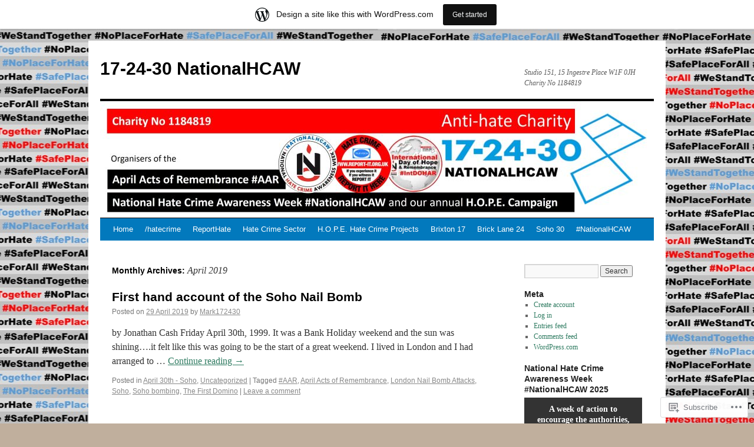

--- FILE ---
content_type: text/html; charset=UTF-8
request_url: https://172430notohatecrime.wordpress.com/2019/04/
body_size: 18568
content:
<!DOCTYPE html>
<html lang="en">
<head>
<meta charset="UTF-8" />
<title>
April | 2019 | 17-24-30 NationalHCAW</title>
<link rel="profile" href="https://gmpg.org/xfn/11" />
<link rel="stylesheet" type="text/css" media="all" href="https://s0.wp.com/wp-content/themes/pub/twentyten/style.css?m=1659017451i&amp;ver=20190507" />
<link rel="pingback" href="https://172430notohatecrime.wordpress.com/xmlrpc.php">
<meta name='robots' content='max-image-preview:large' />
<link rel='dns-prefetch' href='//s0.wp.com' />
<link rel="alternate" type="application/rss+xml" title="17-24-30 NationalHCAW &raquo; Feed" href="https://172430notohatecrime.wordpress.com/feed/" />
<link rel="alternate" type="application/rss+xml" title="17-24-30 NationalHCAW &raquo; Comments Feed" href="https://172430notohatecrime.wordpress.com/comments/feed/" />
	<script type="text/javascript">
		/* <![CDATA[ */
		function addLoadEvent(func) {
			var oldonload = window.onload;
			if (typeof window.onload != 'function') {
				window.onload = func;
			} else {
				window.onload = function () {
					oldonload();
					func();
				}
			}
		}
		/* ]]> */
	</script>
	<link crossorigin='anonymous' rel='stylesheet' id='all-css-0-1' href='/wp-content/blog-plugins/marketing-bar/css/marketing-bar.css?m=1761640963i&cssminify=yes' type='text/css' media='all' />
<style id='wp-emoji-styles-inline-css'>

	img.wp-smiley, img.emoji {
		display: inline !important;
		border: none !important;
		box-shadow: none !important;
		height: 1em !important;
		width: 1em !important;
		margin: 0 0.07em !important;
		vertical-align: -0.1em !important;
		background: none !important;
		padding: 0 !important;
	}
/*# sourceURL=wp-emoji-styles-inline-css */
</style>
<link crossorigin='anonymous' rel='stylesheet' id='all-css-2-1' href='/wp-content/plugins/gutenberg-core/v22.4.2/build/styles/block-library/style.min.css?m=1769608164i&cssminify=yes' type='text/css' media='all' />
<style id='wp-block-library-inline-css'>
.has-text-align-justify {
	text-align:justify;
}
.has-text-align-justify{text-align:justify;}

/*# sourceURL=wp-block-library-inline-css */
</style><style id='global-styles-inline-css'>
:root{--wp--preset--aspect-ratio--square: 1;--wp--preset--aspect-ratio--4-3: 4/3;--wp--preset--aspect-ratio--3-4: 3/4;--wp--preset--aspect-ratio--3-2: 3/2;--wp--preset--aspect-ratio--2-3: 2/3;--wp--preset--aspect-ratio--16-9: 16/9;--wp--preset--aspect-ratio--9-16: 9/16;--wp--preset--color--black: #000;--wp--preset--color--cyan-bluish-gray: #abb8c3;--wp--preset--color--white: #fff;--wp--preset--color--pale-pink: #f78da7;--wp--preset--color--vivid-red: #cf2e2e;--wp--preset--color--luminous-vivid-orange: #ff6900;--wp--preset--color--luminous-vivid-amber: #fcb900;--wp--preset--color--light-green-cyan: #7bdcb5;--wp--preset--color--vivid-green-cyan: #00d084;--wp--preset--color--pale-cyan-blue: #8ed1fc;--wp--preset--color--vivid-cyan-blue: #0693e3;--wp--preset--color--vivid-purple: #9b51e0;--wp--preset--color--blue: #0066cc;--wp--preset--color--medium-gray: #666;--wp--preset--color--light-gray: #f1f1f1;--wp--preset--gradient--vivid-cyan-blue-to-vivid-purple: linear-gradient(135deg,rgb(6,147,227) 0%,rgb(155,81,224) 100%);--wp--preset--gradient--light-green-cyan-to-vivid-green-cyan: linear-gradient(135deg,rgb(122,220,180) 0%,rgb(0,208,130) 100%);--wp--preset--gradient--luminous-vivid-amber-to-luminous-vivid-orange: linear-gradient(135deg,rgb(252,185,0) 0%,rgb(255,105,0) 100%);--wp--preset--gradient--luminous-vivid-orange-to-vivid-red: linear-gradient(135deg,rgb(255,105,0) 0%,rgb(207,46,46) 100%);--wp--preset--gradient--very-light-gray-to-cyan-bluish-gray: linear-gradient(135deg,rgb(238,238,238) 0%,rgb(169,184,195) 100%);--wp--preset--gradient--cool-to-warm-spectrum: linear-gradient(135deg,rgb(74,234,220) 0%,rgb(151,120,209) 20%,rgb(207,42,186) 40%,rgb(238,44,130) 60%,rgb(251,105,98) 80%,rgb(254,248,76) 100%);--wp--preset--gradient--blush-light-purple: linear-gradient(135deg,rgb(255,206,236) 0%,rgb(152,150,240) 100%);--wp--preset--gradient--blush-bordeaux: linear-gradient(135deg,rgb(254,205,165) 0%,rgb(254,45,45) 50%,rgb(107,0,62) 100%);--wp--preset--gradient--luminous-dusk: linear-gradient(135deg,rgb(255,203,112) 0%,rgb(199,81,192) 50%,rgb(65,88,208) 100%);--wp--preset--gradient--pale-ocean: linear-gradient(135deg,rgb(255,245,203) 0%,rgb(182,227,212) 50%,rgb(51,167,181) 100%);--wp--preset--gradient--electric-grass: linear-gradient(135deg,rgb(202,248,128) 0%,rgb(113,206,126) 100%);--wp--preset--gradient--midnight: linear-gradient(135deg,rgb(2,3,129) 0%,rgb(40,116,252) 100%);--wp--preset--font-size--small: 13px;--wp--preset--font-size--medium: 20px;--wp--preset--font-size--large: 36px;--wp--preset--font-size--x-large: 42px;--wp--preset--font-family--albert-sans: 'Albert Sans', sans-serif;--wp--preset--font-family--alegreya: Alegreya, serif;--wp--preset--font-family--arvo: Arvo, serif;--wp--preset--font-family--bodoni-moda: 'Bodoni Moda', serif;--wp--preset--font-family--bricolage-grotesque: 'Bricolage Grotesque', sans-serif;--wp--preset--font-family--cabin: Cabin, sans-serif;--wp--preset--font-family--chivo: Chivo, sans-serif;--wp--preset--font-family--commissioner: Commissioner, sans-serif;--wp--preset--font-family--cormorant: Cormorant, serif;--wp--preset--font-family--courier-prime: 'Courier Prime', monospace;--wp--preset--font-family--crimson-pro: 'Crimson Pro', serif;--wp--preset--font-family--dm-mono: 'DM Mono', monospace;--wp--preset--font-family--dm-sans: 'DM Sans', sans-serif;--wp--preset--font-family--dm-serif-display: 'DM Serif Display', serif;--wp--preset--font-family--domine: Domine, serif;--wp--preset--font-family--eb-garamond: 'EB Garamond', serif;--wp--preset--font-family--epilogue: Epilogue, sans-serif;--wp--preset--font-family--fahkwang: Fahkwang, sans-serif;--wp--preset--font-family--figtree: Figtree, sans-serif;--wp--preset--font-family--fira-sans: 'Fira Sans', sans-serif;--wp--preset--font-family--fjalla-one: 'Fjalla One', sans-serif;--wp--preset--font-family--fraunces: Fraunces, serif;--wp--preset--font-family--gabarito: Gabarito, system-ui;--wp--preset--font-family--ibm-plex-mono: 'IBM Plex Mono', monospace;--wp--preset--font-family--ibm-plex-sans: 'IBM Plex Sans', sans-serif;--wp--preset--font-family--ibarra-real-nova: 'Ibarra Real Nova', serif;--wp--preset--font-family--instrument-serif: 'Instrument Serif', serif;--wp--preset--font-family--inter: Inter, sans-serif;--wp--preset--font-family--josefin-sans: 'Josefin Sans', sans-serif;--wp--preset--font-family--jost: Jost, sans-serif;--wp--preset--font-family--libre-baskerville: 'Libre Baskerville', serif;--wp--preset--font-family--libre-franklin: 'Libre Franklin', sans-serif;--wp--preset--font-family--literata: Literata, serif;--wp--preset--font-family--lora: Lora, serif;--wp--preset--font-family--merriweather: Merriweather, serif;--wp--preset--font-family--montserrat: Montserrat, sans-serif;--wp--preset--font-family--newsreader: Newsreader, serif;--wp--preset--font-family--noto-sans-mono: 'Noto Sans Mono', sans-serif;--wp--preset--font-family--nunito: Nunito, sans-serif;--wp--preset--font-family--open-sans: 'Open Sans', sans-serif;--wp--preset--font-family--overpass: Overpass, sans-serif;--wp--preset--font-family--pt-serif: 'PT Serif', serif;--wp--preset--font-family--petrona: Petrona, serif;--wp--preset--font-family--piazzolla: Piazzolla, serif;--wp--preset--font-family--playfair-display: 'Playfair Display', serif;--wp--preset--font-family--plus-jakarta-sans: 'Plus Jakarta Sans', sans-serif;--wp--preset--font-family--poppins: Poppins, sans-serif;--wp--preset--font-family--raleway: Raleway, sans-serif;--wp--preset--font-family--roboto: Roboto, sans-serif;--wp--preset--font-family--roboto-slab: 'Roboto Slab', serif;--wp--preset--font-family--rubik: Rubik, sans-serif;--wp--preset--font-family--rufina: Rufina, serif;--wp--preset--font-family--sora: Sora, sans-serif;--wp--preset--font-family--source-sans-3: 'Source Sans 3', sans-serif;--wp--preset--font-family--source-serif-4: 'Source Serif 4', serif;--wp--preset--font-family--space-mono: 'Space Mono', monospace;--wp--preset--font-family--syne: Syne, sans-serif;--wp--preset--font-family--texturina: Texturina, serif;--wp--preset--font-family--urbanist: Urbanist, sans-serif;--wp--preset--font-family--work-sans: 'Work Sans', sans-serif;--wp--preset--spacing--20: 0.44rem;--wp--preset--spacing--30: 0.67rem;--wp--preset--spacing--40: 1rem;--wp--preset--spacing--50: 1.5rem;--wp--preset--spacing--60: 2.25rem;--wp--preset--spacing--70: 3.38rem;--wp--preset--spacing--80: 5.06rem;--wp--preset--shadow--natural: 6px 6px 9px rgba(0, 0, 0, 0.2);--wp--preset--shadow--deep: 12px 12px 50px rgba(0, 0, 0, 0.4);--wp--preset--shadow--sharp: 6px 6px 0px rgba(0, 0, 0, 0.2);--wp--preset--shadow--outlined: 6px 6px 0px -3px rgb(255, 255, 255), 6px 6px rgb(0, 0, 0);--wp--preset--shadow--crisp: 6px 6px 0px rgb(0, 0, 0);}:where(body) { margin: 0; }:where(.is-layout-flex){gap: 0.5em;}:where(.is-layout-grid){gap: 0.5em;}body .is-layout-flex{display: flex;}.is-layout-flex{flex-wrap: wrap;align-items: center;}.is-layout-flex > :is(*, div){margin: 0;}body .is-layout-grid{display: grid;}.is-layout-grid > :is(*, div){margin: 0;}body{padding-top: 0px;padding-right: 0px;padding-bottom: 0px;padding-left: 0px;}:root :where(.wp-element-button, .wp-block-button__link){background-color: #32373c;border-width: 0;color: #fff;font-family: inherit;font-size: inherit;font-style: inherit;font-weight: inherit;letter-spacing: inherit;line-height: inherit;padding-top: calc(0.667em + 2px);padding-right: calc(1.333em + 2px);padding-bottom: calc(0.667em + 2px);padding-left: calc(1.333em + 2px);text-decoration: none;text-transform: inherit;}.has-black-color{color: var(--wp--preset--color--black) !important;}.has-cyan-bluish-gray-color{color: var(--wp--preset--color--cyan-bluish-gray) !important;}.has-white-color{color: var(--wp--preset--color--white) !important;}.has-pale-pink-color{color: var(--wp--preset--color--pale-pink) !important;}.has-vivid-red-color{color: var(--wp--preset--color--vivid-red) !important;}.has-luminous-vivid-orange-color{color: var(--wp--preset--color--luminous-vivid-orange) !important;}.has-luminous-vivid-amber-color{color: var(--wp--preset--color--luminous-vivid-amber) !important;}.has-light-green-cyan-color{color: var(--wp--preset--color--light-green-cyan) !important;}.has-vivid-green-cyan-color{color: var(--wp--preset--color--vivid-green-cyan) !important;}.has-pale-cyan-blue-color{color: var(--wp--preset--color--pale-cyan-blue) !important;}.has-vivid-cyan-blue-color{color: var(--wp--preset--color--vivid-cyan-blue) !important;}.has-vivid-purple-color{color: var(--wp--preset--color--vivid-purple) !important;}.has-blue-color{color: var(--wp--preset--color--blue) !important;}.has-medium-gray-color{color: var(--wp--preset--color--medium-gray) !important;}.has-light-gray-color{color: var(--wp--preset--color--light-gray) !important;}.has-black-background-color{background-color: var(--wp--preset--color--black) !important;}.has-cyan-bluish-gray-background-color{background-color: var(--wp--preset--color--cyan-bluish-gray) !important;}.has-white-background-color{background-color: var(--wp--preset--color--white) !important;}.has-pale-pink-background-color{background-color: var(--wp--preset--color--pale-pink) !important;}.has-vivid-red-background-color{background-color: var(--wp--preset--color--vivid-red) !important;}.has-luminous-vivid-orange-background-color{background-color: var(--wp--preset--color--luminous-vivid-orange) !important;}.has-luminous-vivid-amber-background-color{background-color: var(--wp--preset--color--luminous-vivid-amber) !important;}.has-light-green-cyan-background-color{background-color: var(--wp--preset--color--light-green-cyan) !important;}.has-vivid-green-cyan-background-color{background-color: var(--wp--preset--color--vivid-green-cyan) !important;}.has-pale-cyan-blue-background-color{background-color: var(--wp--preset--color--pale-cyan-blue) !important;}.has-vivid-cyan-blue-background-color{background-color: var(--wp--preset--color--vivid-cyan-blue) !important;}.has-vivid-purple-background-color{background-color: var(--wp--preset--color--vivid-purple) !important;}.has-blue-background-color{background-color: var(--wp--preset--color--blue) !important;}.has-medium-gray-background-color{background-color: var(--wp--preset--color--medium-gray) !important;}.has-light-gray-background-color{background-color: var(--wp--preset--color--light-gray) !important;}.has-black-border-color{border-color: var(--wp--preset--color--black) !important;}.has-cyan-bluish-gray-border-color{border-color: var(--wp--preset--color--cyan-bluish-gray) !important;}.has-white-border-color{border-color: var(--wp--preset--color--white) !important;}.has-pale-pink-border-color{border-color: var(--wp--preset--color--pale-pink) !important;}.has-vivid-red-border-color{border-color: var(--wp--preset--color--vivid-red) !important;}.has-luminous-vivid-orange-border-color{border-color: var(--wp--preset--color--luminous-vivid-orange) !important;}.has-luminous-vivid-amber-border-color{border-color: var(--wp--preset--color--luminous-vivid-amber) !important;}.has-light-green-cyan-border-color{border-color: var(--wp--preset--color--light-green-cyan) !important;}.has-vivid-green-cyan-border-color{border-color: var(--wp--preset--color--vivid-green-cyan) !important;}.has-pale-cyan-blue-border-color{border-color: var(--wp--preset--color--pale-cyan-blue) !important;}.has-vivid-cyan-blue-border-color{border-color: var(--wp--preset--color--vivid-cyan-blue) !important;}.has-vivid-purple-border-color{border-color: var(--wp--preset--color--vivid-purple) !important;}.has-blue-border-color{border-color: var(--wp--preset--color--blue) !important;}.has-medium-gray-border-color{border-color: var(--wp--preset--color--medium-gray) !important;}.has-light-gray-border-color{border-color: var(--wp--preset--color--light-gray) !important;}.has-vivid-cyan-blue-to-vivid-purple-gradient-background{background: var(--wp--preset--gradient--vivid-cyan-blue-to-vivid-purple) !important;}.has-light-green-cyan-to-vivid-green-cyan-gradient-background{background: var(--wp--preset--gradient--light-green-cyan-to-vivid-green-cyan) !important;}.has-luminous-vivid-amber-to-luminous-vivid-orange-gradient-background{background: var(--wp--preset--gradient--luminous-vivid-amber-to-luminous-vivid-orange) !important;}.has-luminous-vivid-orange-to-vivid-red-gradient-background{background: var(--wp--preset--gradient--luminous-vivid-orange-to-vivid-red) !important;}.has-very-light-gray-to-cyan-bluish-gray-gradient-background{background: var(--wp--preset--gradient--very-light-gray-to-cyan-bluish-gray) !important;}.has-cool-to-warm-spectrum-gradient-background{background: var(--wp--preset--gradient--cool-to-warm-spectrum) !important;}.has-blush-light-purple-gradient-background{background: var(--wp--preset--gradient--blush-light-purple) !important;}.has-blush-bordeaux-gradient-background{background: var(--wp--preset--gradient--blush-bordeaux) !important;}.has-luminous-dusk-gradient-background{background: var(--wp--preset--gradient--luminous-dusk) !important;}.has-pale-ocean-gradient-background{background: var(--wp--preset--gradient--pale-ocean) !important;}.has-electric-grass-gradient-background{background: var(--wp--preset--gradient--electric-grass) !important;}.has-midnight-gradient-background{background: var(--wp--preset--gradient--midnight) !important;}.has-small-font-size{font-size: var(--wp--preset--font-size--small) !important;}.has-medium-font-size{font-size: var(--wp--preset--font-size--medium) !important;}.has-large-font-size{font-size: var(--wp--preset--font-size--large) !important;}.has-x-large-font-size{font-size: var(--wp--preset--font-size--x-large) !important;}.has-albert-sans-font-family{font-family: var(--wp--preset--font-family--albert-sans) !important;}.has-alegreya-font-family{font-family: var(--wp--preset--font-family--alegreya) !important;}.has-arvo-font-family{font-family: var(--wp--preset--font-family--arvo) !important;}.has-bodoni-moda-font-family{font-family: var(--wp--preset--font-family--bodoni-moda) !important;}.has-bricolage-grotesque-font-family{font-family: var(--wp--preset--font-family--bricolage-grotesque) !important;}.has-cabin-font-family{font-family: var(--wp--preset--font-family--cabin) !important;}.has-chivo-font-family{font-family: var(--wp--preset--font-family--chivo) !important;}.has-commissioner-font-family{font-family: var(--wp--preset--font-family--commissioner) !important;}.has-cormorant-font-family{font-family: var(--wp--preset--font-family--cormorant) !important;}.has-courier-prime-font-family{font-family: var(--wp--preset--font-family--courier-prime) !important;}.has-crimson-pro-font-family{font-family: var(--wp--preset--font-family--crimson-pro) !important;}.has-dm-mono-font-family{font-family: var(--wp--preset--font-family--dm-mono) !important;}.has-dm-sans-font-family{font-family: var(--wp--preset--font-family--dm-sans) !important;}.has-dm-serif-display-font-family{font-family: var(--wp--preset--font-family--dm-serif-display) !important;}.has-domine-font-family{font-family: var(--wp--preset--font-family--domine) !important;}.has-eb-garamond-font-family{font-family: var(--wp--preset--font-family--eb-garamond) !important;}.has-epilogue-font-family{font-family: var(--wp--preset--font-family--epilogue) !important;}.has-fahkwang-font-family{font-family: var(--wp--preset--font-family--fahkwang) !important;}.has-figtree-font-family{font-family: var(--wp--preset--font-family--figtree) !important;}.has-fira-sans-font-family{font-family: var(--wp--preset--font-family--fira-sans) !important;}.has-fjalla-one-font-family{font-family: var(--wp--preset--font-family--fjalla-one) !important;}.has-fraunces-font-family{font-family: var(--wp--preset--font-family--fraunces) !important;}.has-gabarito-font-family{font-family: var(--wp--preset--font-family--gabarito) !important;}.has-ibm-plex-mono-font-family{font-family: var(--wp--preset--font-family--ibm-plex-mono) !important;}.has-ibm-plex-sans-font-family{font-family: var(--wp--preset--font-family--ibm-plex-sans) !important;}.has-ibarra-real-nova-font-family{font-family: var(--wp--preset--font-family--ibarra-real-nova) !important;}.has-instrument-serif-font-family{font-family: var(--wp--preset--font-family--instrument-serif) !important;}.has-inter-font-family{font-family: var(--wp--preset--font-family--inter) !important;}.has-josefin-sans-font-family{font-family: var(--wp--preset--font-family--josefin-sans) !important;}.has-jost-font-family{font-family: var(--wp--preset--font-family--jost) !important;}.has-libre-baskerville-font-family{font-family: var(--wp--preset--font-family--libre-baskerville) !important;}.has-libre-franklin-font-family{font-family: var(--wp--preset--font-family--libre-franklin) !important;}.has-literata-font-family{font-family: var(--wp--preset--font-family--literata) !important;}.has-lora-font-family{font-family: var(--wp--preset--font-family--lora) !important;}.has-merriweather-font-family{font-family: var(--wp--preset--font-family--merriweather) !important;}.has-montserrat-font-family{font-family: var(--wp--preset--font-family--montserrat) !important;}.has-newsreader-font-family{font-family: var(--wp--preset--font-family--newsreader) !important;}.has-noto-sans-mono-font-family{font-family: var(--wp--preset--font-family--noto-sans-mono) !important;}.has-nunito-font-family{font-family: var(--wp--preset--font-family--nunito) !important;}.has-open-sans-font-family{font-family: var(--wp--preset--font-family--open-sans) !important;}.has-overpass-font-family{font-family: var(--wp--preset--font-family--overpass) !important;}.has-pt-serif-font-family{font-family: var(--wp--preset--font-family--pt-serif) !important;}.has-petrona-font-family{font-family: var(--wp--preset--font-family--petrona) !important;}.has-piazzolla-font-family{font-family: var(--wp--preset--font-family--piazzolla) !important;}.has-playfair-display-font-family{font-family: var(--wp--preset--font-family--playfair-display) !important;}.has-plus-jakarta-sans-font-family{font-family: var(--wp--preset--font-family--plus-jakarta-sans) !important;}.has-poppins-font-family{font-family: var(--wp--preset--font-family--poppins) !important;}.has-raleway-font-family{font-family: var(--wp--preset--font-family--raleway) !important;}.has-roboto-font-family{font-family: var(--wp--preset--font-family--roboto) !important;}.has-roboto-slab-font-family{font-family: var(--wp--preset--font-family--roboto-slab) !important;}.has-rubik-font-family{font-family: var(--wp--preset--font-family--rubik) !important;}.has-rufina-font-family{font-family: var(--wp--preset--font-family--rufina) !important;}.has-sora-font-family{font-family: var(--wp--preset--font-family--sora) !important;}.has-source-sans-3-font-family{font-family: var(--wp--preset--font-family--source-sans-3) !important;}.has-source-serif-4-font-family{font-family: var(--wp--preset--font-family--source-serif-4) !important;}.has-space-mono-font-family{font-family: var(--wp--preset--font-family--space-mono) !important;}.has-syne-font-family{font-family: var(--wp--preset--font-family--syne) !important;}.has-texturina-font-family{font-family: var(--wp--preset--font-family--texturina) !important;}.has-urbanist-font-family{font-family: var(--wp--preset--font-family--urbanist) !important;}.has-work-sans-font-family{font-family: var(--wp--preset--font-family--work-sans) !important;}
/*# sourceURL=global-styles-inline-css */
</style>

<style id='classic-theme-styles-inline-css'>
.wp-block-button__link{background-color:#32373c;border-radius:9999px;box-shadow:none;color:#fff;font-size:1.125em;padding:calc(.667em + 2px) calc(1.333em + 2px);text-decoration:none}.wp-block-file__button{background:#32373c;color:#fff}.wp-block-accordion-heading{margin:0}.wp-block-accordion-heading__toggle{background-color:inherit!important;color:inherit!important}.wp-block-accordion-heading__toggle:not(:focus-visible){outline:none}.wp-block-accordion-heading__toggle:focus,.wp-block-accordion-heading__toggle:hover{background-color:inherit!important;border:none;box-shadow:none;color:inherit;padding:var(--wp--preset--spacing--20,1em) 0;text-decoration:none}.wp-block-accordion-heading__toggle:focus-visible{outline:auto;outline-offset:0}
/*# sourceURL=/wp-content/plugins/gutenberg-core/v22.4.2/build/styles/block-library/classic.min.css */
</style>
<link crossorigin='anonymous' rel='stylesheet' id='all-css-4-1' href='/_static/??-eJyNj9EKwjAMRX/INHSKzgfxW9YuaLXZytI69vdmG6ggiC95ONxzk+CYwPddpi5jiuUSOkHfu9j7u2BlbG0sSOAUCQZ6mB22QfIrAZKnSMaLbPCjiAu8uwZSzqnJc4KpDQ1FYo390sakDjiXBhIBnRwKQ76qKF/eijEVh3lUMCnF9cD/sssXsOychTOf7L629baqjofbEz0ua3Y=&cssminify=yes' type='text/css' media='all' />
<style id='jetpack_facebook_likebox-inline-css'>
.widget_facebook_likebox {
	overflow: hidden;
}

/*# sourceURL=/wp-content/mu-plugins/jetpack-plugin/sun/modules/widgets/facebook-likebox/style.css */
</style>
<link crossorigin='anonymous' rel='stylesheet' id='all-css-6-1' href='/_static/??-eJzTLy/QTc7PK0nNK9HPLdUtyClNz8wr1i9KTcrJTwcy0/WTi5G5ekCujj52Temp+bo5+cmJJZn5eSgc3bScxMwikFb7XFtDE1NLExMLc0OTLACohS2q&cssminify=yes' type='text/css' media='all' />
<style id='jetpack-global-styles-frontend-style-inline-css'>
:root { --font-headings: unset; --font-base: unset; --font-headings-default: -apple-system,BlinkMacSystemFont,"Segoe UI",Roboto,Oxygen-Sans,Ubuntu,Cantarell,"Helvetica Neue",sans-serif; --font-base-default: -apple-system,BlinkMacSystemFont,"Segoe UI",Roboto,Oxygen-Sans,Ubuntu,Cantarell,"Helvetica Neue",sans-serif;}
/*# sourceURL=jetpack-global-styles-frontend-style-inline-css */
</style>
<link crossorigin='anonymous' rel='stylesheet' id='all-css-8-1' href='/wp-content/themes/h4/global.css?m=1420737423i&cssminify=yes' type='text/css' media='all' />
<script type="text/javascript" id="wpcom-actionbar-placeholder-js-extra">
/* <![CDATA[ */
var actionbardata = {"siteID":"21442324","postID":"0","siteURL":"https://172430notohatecrime.wordpress.com","xhrURL":"https://172430notohatecrime.wordpress.com/wp-admin/admin-ajax.php","nonce":"0d14b81b3d","isLoggedIn":"","statusMessage":"","subsEmailDefault":"instantly","proxyScriptUrl":"https://s0.wp.com/wp-content/js/wpcom-proxy-request.js?m=1513050504i&amp;ver=20211021","i18n":{"followedText":"New posts from this site will now appear in your \u003Ca href=\"https://wordpress.com/reader\"\u003EReader\u003C/a\u003E","foldBar":"Collapse this bar","unfoldBar":"Expand this bar","shortLinkCopied":"Shortlink copied to clipboard."}};
//# sourceURL=wpcom-actionbar-placeholder-js-extra
/* ]]> */
</script>
<script type="text/javascript" id="jetpack-mu-wpcom-settings-js-before">
/* <![CDATA[ */
var JETPACK_MU_WPCOM_SETTINGS = {"assetsUrl":"https://s0.wp.com/wp-content/mu-plugins/jetpack-mu-wpcom-plugin/sun/jetpack_vendor/automattic/jetpack-mu-wpcom/src/build/"};
//# sourceURL=jetpack-mu-wpcom-settings-js-before
/* ]]> */
</script>
<script crossorigin='anonymous' type='text/javascript'  src='/wp-content/js/rlt-proxy.js?m=1720530689i'></script>
<script type="text/javascript" id="rlt-proxy-js-after">
/* <![CDATA[ */
	rltInitialize( {"token":null,"iframeOrigins":["https:\/\/widgets.wp.com"]} );
//# sourceURL=rlt-proxy-js-after
/* ]]> */
</script>
<link rel="EditURI" type="application/rsd+xml" title="RSD" href="https://172430notohatecrime.wordpress.com/xmlrpc.php?rsd" />
<meta name="generator" content="WordPress.com" />

<!-- Jetpack Open Graph Tags -->
<meta property="og:type" content="website" />
<meta property="og:title" content="April 2019 &#8211; 17-24-30 NationalHCAW" />
<meta property="og:site_name" content="17-24-30 NationalHCAW" />
<meta property="og:image" content="https://172430notohatecrime.wordpress.com/wp-content/uploads/2018/02/cropped-17-24-30-thumbnail-2019-300.jpg?w=200" />
<meta property="og:image:width" content="200" />
<meta property="og:image:height" content="200" />
<meta property="og:image:alt" content="" />
<meta property="og:locale" content="en_US" />
<meta property="fb:app_id" content="249643311490" />

<!-- End Jetpack Open Graph Tags -->
<link rel='openid.server' href='https://172430notohatecrime.wordpress.com/?openidserver=1' />
<link rel='openid.delegate' href='https://172430notohatecrime.wordpress.com/' />
<link rel="search" type="application/opensearchdescription+xml" href="https://172430notohatecrime.wordpress.com/osd.xml" title="17-24-30 NationalHCAW" />
<link rel="search" type="application/opensearchdescription+xml" href="https://s1.wp.com/opensearch.xml" title="WordPress.com" />
<meta name="theme-color" content="#c0af9d" />
		<style type="text/css">
			.recentcomments a {
				display: inline !important;
				padding: 0 !important;
				margin: 0 !important;
			}

			table.recentcommentsavatartop img.avatar, table.recentcommentsavatarend img.avatar {
				border: 0px;
				margin: 0;
			}

			table.recentcommentsavatartop a, table.recentcommentsavatarend a {
				border: 0px !important;
				background-color: transparent !important;
			}

			td.recentcommentsavatarend, td.recentcommentsavatartop {
				padding: 0px 0px 1px 0px;
				margin: 0px;
			}

			td.recentcommentstextend {
				border: none !important;
				padding: 0px 0px 2px 10px;
			}

			.rtl td.recentcommentstextend {
				padding: 0px 10px 2px 0px;
			}

			td.recentcommentstexttop {
				border: none;
				padding: 0px 0px 0px 10px;
			}

			.rtl td.recentcommentstexttop {
				padding: 0px 10px 0px 0px;
			}
		</style>
		<style>
.milestone-widget {
	--milestone-text-color: #333333;
	--milestone-bg-color: #ffffff;
	--milestone-border-color:#cccccc;
}
</style>
		<meta name="description" content="1 post published by Mark172430 during April 2019" />
<style type="text/css" id="custom-background-css">
body.custom-background { background-color: #c0af9d; background-image: url("https://172430notohatecrime.wordpress.com/wp-content/uploads/2024/08/wordpress-background-2024.jpg"); background-position: center top; background-size: auto; background-repeat: repeat; background-attachment: scroll; }
</style>
	<style type="text/css" id="custom-colors-css">#access ul li.current_page_item > a, #access ul li.current_page_parent > a, #access ul li.current-menu-ancestor > a, #access ul li.current-menu-item > a, #access ul li.current-menu-parent > a { color: #FFFFFF;}
#access li:hover > a, #access ul ul *:hover > a { fg2: #ffffff;}
#access a { color: #FFFFFF;}
.entry-meta a:link, .entry-utility a:link { color: #888888;}
body { background-color: #c0af9d;}
#access, #access ul ul a { background-color: #0279bd;}
#access li:hover > a, #access ul ul *:hover > a { background-color: #445253;}
a:link, a:visited, .jetpack_widget_social_icons a:visited, .widget_wpcom_social_media_icons_widget a:visited { color: #307C62;}
.home .sticky { background-color: #88d2b9;}
.home .sticky { background-color: rgba( 136, 210, 185, 0.05 );}
.home .sticky .page-link a { background-color: #88d2b9;}
.home .sticky .page-link a { background-color: rgba( 136, 210, 185, 0.2 );}
a:hover, a:focus, a:active { color: #0C7687;}
.entry-title a:active, .entry-title a:hover { color: #0C7687;}
.page-title a:active, .page-title a:hover { color: #0C7687;}
.entry-meta a:hover, .entry-utility a:hover { color: #0C7687;}
.navigation a:active, .navigation a:hover { color: #0C7687;}
.comment-meta a:active, .comment-meta a:hover { color: #0C7687;}
.reply a:hover, a.comment-edit-link:hover { color: #0C7687;}
.page-link a:active, .page-link a:hover { color: #0C7687;}
</style>
<link rel="icon" href="https://172430notohatecrime.wordpress.com/wp-content/uploads/2018/02/cropped-17-24-30-thumbnail-2019-300.jpg?w=32" sizes="32x32" />
<link rel="icon" href="https://172430notohatecrime.wordpress.com/wp-content/uploads/2018/02/cropped-17-24-30-thumbnail-2019-300.jpg?w=192" sizes="192x192" />
<link rel="apple-touch-icon" href="https://172430notohatecrime.wordpress.com/wp-content/uploads/2018/02/cropped-17-24-30-thumbnail-2019-300.jpg?w=180" />
<meta name="msapplication-TileImage" content="https://172430notohatecrime.wordpress.com/wp-content/uploads/2018/02/cropped-17-24-30-thumbnail-2019-300.jpg?w=270" />
<link crossorigin='anonymous' rel='stylesheet' id='all-css-0-3' href='/wp-content/mu-plugins/jetpack-plugin/sun/modules/widgets/milestone/milestone-widget.css?m=1753279645i&cssminify=yes' type='text/css' media='all' />
</head>

<body class="archive date custom-background wp-theme-pubtwentyten customizer-styles-applied jetpack-reblog-enabled has-marketing-bar has-marketing-bar-theme-twenty-ten">
<div id="wrapper" class="hfeed">
	<div id="header">
		<div id="masthead">
			<div id="branding" role="banner">
								<div id="site-title">
					<span>
						<a href="https://172430notohatecrime.wordpress.com/" title="17-24-30 NationalHCAW" rel="home">17-24-30 NationalHCAW</a>
					</span>
				</div>
				<div id="site-description">Studio 151, 15 Ingestre Place W1F 0JH Charity No 1184819</div>

									<a class="home-link" href="https://172430notohatecrime.wordpress.com/" title="17-24-30 NationalHCAW" rel="home">
						<img src="https://172430notohatecrime.wordpress.com/wp-content/uploads/2024/08/cropped-wordpress-header-2024.jpg" width="940" height="198" alt="" />
					</a>
								</div><!-- #branding -->

			<div id="access" role="navigation">
								<div class="skip-link screen-reader-text"><a href="#content" title="Skip to content">Skip to content</a></div>
				<div class="menu"><ul>
<li ><a href="https://172430notohatecrime.wordpress.com/">Home</a></li><li class="page_item page-item-29 page_item_has_children"><a href="https://172430notohatecrime.wordpress.com/hatecrime/">/hatecrime</a>
<ul class='children'>
	<li class="page_item page-item-1655"><a href="https://172430notohatecrime.wordpress.com/hatecrime/alternative-subcultures/">Alternative Subculture Hate&nbsp;Crime</a></li>
	<li class="page_item page-item-17455"><a href="https://172430notohatecrime.wordpress.com/hatecrime/disability-hate-crime/">Disability Hate Crime</a></li>
	<li class="page_item page-item-17460 page_item_has_children"><a href="https://172430notohatecrime.wordpress.com/hatecrime/faith-hate-crime/">Faith Hate Crime</a>
	<ul class='children'>
		<li class="page_item page-item-17736"><a href="https://172430notohatecrime.wordpress.com/hatecrime/faith-hate-crime/anti-jewish-hate-crime/">Anti-Jewish Hate Crime</a></li>
		<li class="page_item page-item-17741"><a href="https://172430notohatecrime.wordpress.com/hatecrime/faith-hate-crime/anti-muslim-hate-crime/">Anti-Muslim Hate Crime</a></li>
	</ul>
</li>
	<li class="page_item page-item-17464 page_item_has_children"><a href="https://172430notohatecrime.wordpress.com/hatecrime/race-hate-crime/">Race Hate Crime</a>
	<ul class='children'>
		<li class="page_item page-item-1665"><a href="https://172430notohatecrime.wordpress.com/hatecrime/race-hate-crime/gipsy-and-traveller/">Gipsy Roma Traveller Hate&nbsp;Crime</a></li>
	</ul>
</li>
	<li class="page_item page-item-17467"><a href="https://172430notohatecrime.wordpress.com/hatecrime/sexual-orientation-hate-crime/">Sexual Orientation Hate&nbsp;Crime</a></li>
	<li class="page_item page-item-17471"><a href="https://172430notohatecrime.wordpress.com/hatecrime/transgender-hate-crime/">Transgender Hate Crime</a></li>
	<li class="page_item page-item-19539"><a href="https://172430notohatecrime.wordpress.com/hatecrime/hate-crime-stats/">Hate Crime Stats</a></li>
</ul>
</li>
<li class="page_item page-item-1617 page_item_has_children"><a href="https://172430notohatecrime.wordpress.com/report-it/">ReportHate</a>
<ul class='children'>
	<li class="page_item page-item-1641"><a href="https://172430notohatecrime.wordpress.com/report-it/what-is-hate-crime/">What is hate&nbsp;crime?</a></li>
	<li class="page_item page-item-17474"><a href="https://172430notohatecrime.wordpress.com/report-it/uk-police-999-101/">UK Police 999/101</a></li>
	<li class="page_item page-item-17479"><a href="https://172430notohatecrime.wordpress.com/report-it/uk-councils/">UK Councils</a></li>
	<li class="page_item page-item-17482"><a href="https://172430notohatecrime.wordpress.com/report-it/uk-third-party-organisations/">UK Third Party&nbsp;Organisations</a></li>
</ul>
</li>
<li class="page_item page-item-17486 page_item_has_children"><a href="https://172430notohatecrime.wordpress.com/hate-crime-sector/">Hate Crime Sector</a>
<ul class='children'>
	<li class="page_item page-item-17492"><a href="https://172430notohatecrime.wordpress.com/hate-crime-sector/a-z-hate-crime-forums/">A-Z Hate Crime&nbsp;Forums</a></li>
	<li class="page_item page-item-17556"><a href="https://172430notohatecrime.wordpress.com/hate-crime-sector/government/">Government</a></li>
	<li class="page_item page-item-17501"><a href="https://172430notohatecrime.wordpress.com/hate-crime-sector/region-east-england/">Region East England</a></li>
	<li class="page_item page-item-17504"><a href="https://172430notohatecrime.wordpress.com/hate-crime-sector/region-east-midlands/">Region East Midlands</a></li>
	<li class="page_item page-item-17508"><a href="https://172430notohatecrime.wordpress.com/hate-crime-sector/region-greater-london/">Region Greater London</a></li>
	<li class="page_item page-item-17513"><a href="https://172430notohatecrime.wordpress.com/hate-crime-sector/region-north-east/">Region North East</a></li>
	<li class="page_item page-item-17516"><a href="https://172430notohatecrime.wordpress.com/hate-crime-sector/region-north-west/">Region North West</a></li>
	<li class="page_item page-item-17519"><a href="https://172430notohatecrime.wordpress.com/hate-crime-sector/region-northern-ireland/">Region Northern Ireland</a></li>
	<li class="page_item page-item-17524"><a href="https://172430notohatecrime.wordpress.com/hate-crime-sector/region-scotland/">Region Scotland</a></li>
	<li class="page_item page-item-17527"><a href="https://172430notohatecrime.wordpress.com/hate-crime-sector/region-south-east/">Region South East</a></li>
	<li class="page_item page-item-17530"><a href="https://172430notohatecrime.wordpress.com/hate-crime-sector/region-south-west/">Region South West</a></li>
	<li class="page_item page-item-17533"><a href="https://172430notohatecrime.wordpress.com/hate-crime-sector/region-wales/">Region Wales</a></li>
	<li class="page_item page-item-17536"><a href="https://172430notohatecrime.wordpress.com/hate-crime-sector/region-west-midlands/">Region West Midlands</a></li>
	<li class="page_item page-item-17540"><a href="https://172430notohatecrime.wordpress.com/hate-crime-sector/region-york-and-humber/">Region York and&nbsp;Humber</a></li>
	<li class="page_item page-item-17498"><a href="https://172430notohatecrime.wordpress.com/hate-crime-sector/uk-police-services/">UK Police Services</a></li>
	<li class="page_item page-item-17543"><a href="https://172430notohatecrime.wordpress.com/hate-crime-sector/european-countries/">European Countries</a></li>
	<li class="page_item page-item-17549"><a href="https://172430notohatecrime.wordpress.com/hate-crime-sector/european-union/">European Union</a></li>
	<li class="page_item page-item-17552"><a href="https://172430notohatecrime.wordpress.com/hate-crime-sector/commonwealth/">Commonwealth</a></li>
	<li class="page_item page-item-17546"><a href="https://172430notohatecrime.wordpress.com/hate-crime-sector/other-nations/">Other Nations</a></li>
	<li class="page_item page-item-17554"><a href="https://172430notohatecrime.wordpress.com/hate-crime-sector/united-nations/">United Nations</a></li>
</ul>
</li>
<li class="page_item page-item-372 page_item_has_children"><a href="https://172430notohatecrime.wordpress.com/projects/">H.O.P.E. Hate Crime&nbsp;Projects</a>
<ul class='children'>
	<li class="page_item page-item-2 page_item_has_children"><a href="https://172430notohatecrime.wordpress.com/projects/about/">About 17-24-30</a>
	<ul class='children'>
		<li class="page_item page-item-18028"><a href="https://172430notohatecrime.wordpress.com/projects/about/trustees-2/">Trustees</a></li>
		<li class="page_item page-item-6890"><a href="https://172430notohatecrime.wordpress.com/projects/about/volunteers/">Volunteers</a></li>
		<li class="page_item page-item-6888"><a href="https://172430notohatecrime.wordpress.com/projects/about/jobs/">Jobs</a></li>
	</ul>
</li>
	<li class="page_item page-item-17597 page_item_has_children"><a href="https://172430notohatecrime.wordpress.com/projects/annual-h-o-p-e-campaign/">Annual H.O.P.E. Campaign</a>
	<ul class='children'>
		<li class="page_item page-item-17607"><a href="https://172430notohatecrime.wordpress.com/projects/annual-h-o-p-e-campaign/h-for-hate-crime-awareness/">H for Hate Crime&nbsp;Awareness</a></li>
		<li class="page_item page-item-17613"><a href="https://172430notohatecrime.wordpress.com/projects/annual-h-o-p-e-campaign/o-for-operational-responses/">O for Operational&nbsp;Responses</a></li>
		<li class="page_item page-item-17618"><a href="https://172430notohatecrime.wordpress.com/projects/annual-h-o-p-e-campaign/p-for-prevention/">P for Prevention</a></li>
		<li class="page_item page-item-17624"><a href="https://172430notohatecrime.wordpress.com/projects/annual-h-o-p-e-campaign/e-for-engagement/">E for Engagement</a></li>
	</ul>
</li>
	<li class="page_item page-item-1223"><a href="https://172430notohatecrime.wordpress.com/projects/april-acts-of-remembrance/">April Acts of Remembrance&nbsp;#AAR</a></li>
	<li class="page_item page-item-25"><a href="https://172430notohatecrime.wordpress.com/projects/fundraising/">Fundraising</a></li>
	<li class="page_item page-item-1221"><a href="https://172430notohatecrime.wordpress.com/projects/international-day-of-hope-and-remembrance/">International Day of Hope &amp; Remembrance&nbsp;#IntDOHAR</a></li>
	<li class="page_item page-item-17453"><a href="https://172430notohatecrime.wordpress.com/projects/london-hate-crime-blog/">London Hate Crime&nbsp;Blog</a></li>
	<li class="page_item page-item-1217"><a href="https://172430notohatecrime.wordpress.com/projects/hate-crime-awareness-week/">National Hate Crime Awareness Week&nbsp;#NationalHCAW</a></li>
	<li class="page_item page-item-6819"><a href="https://172430notohatecrime.wordpress.com/projects/national-hate-crime-events-google-maps/">NationalHCAW Google Maps</a></li>
	<li class="page_item page-item-7404"><a href="https://172430notohatecrime.wordpress.com/projects/17-24-30-newsletter/">NationalHCAW Newsletter</a></li>
	<li class="page_item page-item-17448"><a href="https://172430notohatecrime.wordpress.com/projects/nationalhcaw-social-media/">NationalHCAW Social Media</a></li>
	<li class="page_item page-item-8107"><a href="https://172430notohatecrime.wordpress.com/projects/rainbow-boroughs-project/">Rainbow Boroughs Project</a></li>
	<li class="page_item page-item-6107 page_item_has_children"><a href="https://172430notohatecrime.wordpress.com/projects/uk-hate-crime-network/">UK Hate Crime Network group on&nbsp;LinkedIn</a>
	<ul class='children'>
		<li class="page_item page-item-6853"><a href="https://172430notohatecrime.wordpress.com/projects/uk-hate-crime-network/directory-of-conversation-threads/">Directory of Conversation&nbsp;Threads</a></li>
	</ul>
</li>
	<li class="page_item page-item-155"><a href="https://172430notohatecrime.wordpress.com/projects/media-contacts/">UK Media</a></li>
	<li class="page_item page-item-1546 page_item_has_children"><a href="https://172430notohatecrime.wordpress.com/projects/united-kingdom/">UK Research</a>
	<ul class='children'>
		<li class="page_item page-item-1549 page_item_has_children"><a href="https://172430notohatecrime.wordpress.com/projects/united-kingdom/england/">England</a>
		<ul class='children'>
			<li class="page_item page-item-1565"><a href="https://172430notohatecrime.wordpress.com/projects/united-kingdom/england/01-london/">01 London</a></li>
			<li class="page_item page-item-1568"><a href="https://172430notohatecrime.wordpress.com/projects/united-kingdom/england/02-south-east/">02 South East</a></li>
			<li class="page_item page-item-1571"><a href="https://172430notohatecrime.wordpress.com/projects/united-kingdom/england/03-east/">03 East</a></li>
			<li class="page_item page-item-1574"><a href="https://172430notohatecrime.wordpress.com/projects/united-kingdom/england/04-east-midlands/">04 East Midlands</a></li>
			<li class="page_item page-item-1577"><a href="https://172430notohatecrime.wordpress.com/projects/united-kingdom/england/05-yorkshire-and-the-humber/">05 Yorkshire and the&nbsp;Humber</a></li>
			<li class="page_item page-item-1580"><a href="https://172430notohatecrime.wordpress.com/projects/united-kingdom/england/06-north-east/">06 North East</a></li>
			<li class="page_item page-item-1583"><a href="https://172430notohatecrime.wordpress.com/projects/united-kingdom/england/07-north-west/">07 North West</a></li>
			<li class="page_item page-item-1586"><a href="https://172430notohatecrime.wordpress.com/projects/united-kingdom/england/08-west-midlands/">08 West Midlands</a></li>
			<li class="page_item page-item-1589"><a href="https://172430notohatecrime.wordpress.com/projects/united-kingdom/england/09-south-west/">09 South West</a></li>
		</ul>
</li>
		<li class="page_item page-item-1556"><a href="https://172430notohatecrime.wordpress.com/projects/united-kingdom/northern-ireland/">Northern Ireland</a></li>
		<li class="page_item page-item-1562"><a href="https://172430notohatecrime.wordpress.com/projects/united-kingdom/scotland/">Scotland</a></li>
		<li class="page_item page-item-1559"><a href="https://172430notohatecrime.wordpress.com/projects/united-kingdom/wales/">Wales</a></li>
	</ul>
</li>
</ul>
</li>
<li class="page_item page-item-13 page_item_has_children"><a href="https://172430notohatecrime.wordpress.com/brixton-17/">Brixton 17</a>
<ul class='children'>
	<li class="page_item page-item-176"><a href="https://172430notohatecrime.wordpress.com/brixton-17/safer-lambeth-partnership/">Safer Lambeth Partnership</a></li>
	<li class="page_item page-item-557"><a href="https://172430notohatecrime.wordpress.com/brixton-17/brixton-archive/">Brixton Remembers 17-24-30&nbsp;Archive</a></li>
</ul>
</li>
<li class="page_item page-item-14 page_item_has_children"><a href="https://172430notohatecrime.wordpress.com/brick-lane-24/">Brick Lane 24</a>
<ul class='children'>
	<li class="page_item page-item-18471"><a href="https://172430notohatecrime.wordpress.com/brick-lane-24/tower-hamlets-community-safety-partnership/">Tower Hamlets Community Safety&nbsp;Partnership</a></li>
	<li class="page_item page-item-555"><a href="https://172430notohatecrime.wordpress.com/brick-lane-24/brick-lane-archive/">Brick Lane Remembers 17-24-30&nbsp;Archive</a></li>
</ul>
</li>
<li class="page_item page-item-21 page_item_has_children"><a href="https://172430notohatecrime.wordpress.com/soho-30/">Soho 30</a>
<ul class='children'>
	<li class="page_item page-item-197"><a href="https://172430notohatecrime.wordpress.com/soho-30/197-2/">Safer Westminster Partnership</a></li>
	<li class="page_item page-item-553"><a href="https://172430notohatecrime.wordpress.com/soho-30/soho-archive/">Soho Remembers 17-24-30&nbsp;Archive</a></li>
</ul>
</li>
<li class="page_item page-item-23 page_item_has_children"><a href="https://172430notohatecrime.wordpress.com/vigil/">#NationalHCAW</a>
<ul class='children'>
	<li class="page_item page-item-17353"><a href="https://172430notohatecrime.wordpress.com/vigil/appeal-for-statements-of-support/">Appeal for Statements</a></li>
	<li class="page_item page-item-5744"><a href="https://172430notohatecrime.wordpress.com/vigil/registeryourevent/">Register Your Events</a></li>
	<li class="page_item page-item-17427"><a href="https://172430notohatecrime.wordpress.com/vigil/nationalhcaw-launch-event/">Launch Event Tickets</a></li>
	<li class="page_item page-item-17439"><a href="https://172430notohatecrime.wordpress.com/vigil/nationalhcaw-resources/">NationalHCAW Resources</a></li>
	<li class="page_item page-item-17434"><a href="https://172430notohatecrime.wordpress.com/vigil/make-a-donation/">Make a Donation</a></li>
	<li class="page_item page-item-19114"><a href="https://172430notohatecrime.wordpress.com/vigil/2025-14th-nationalhcaw-2/">2025 14th NationalHCAW</a></li>
	<li class="page_item page-item-17307"><a href="https://172430notohatecrime.wordpress.com/vigil/2024-13th-nationalhcaw/">2024 13th NationalHCAW</a></li>
	<li class="page_item page-item-17305"><a href="https://172430notohatecrime.wordpress.com/vigil/2023-12th-nationalhcaw/">2023 12th NationalHCAW</a></li>
	<li class="page_item page-item-17302"><a href="https://172430notohatecrime.wordpress.com/vigil/2022-11th-nationalhcaw/">2022 11th NationalHCAW</a></li>
	<li class="page_item page-item-17299"><a href="https://172430notohatecrime.wordpress.com/vigil/2021-10th-nationalhcaw/">2021 10th NationalHCAW</a></li>
	<li class="page_item page-item-17297"><a href="https://172430notohatecrime.wordpress.com/vigil/2020-9th-nationalhcaw/">2020 9th NationalHCAW</a></li>
	<li class="page_item page-item-17295"><a href="https://172430notohatecrime.wordpress.com/vigil/2019-8th-nationalhcaw/">2019 8th NationalHCAW</a></li>
	<li class="page_item page-item-8156"><a href="https://172430notohatecrime.wordpress.com/vigil/nationalhcaw-2018/">2018 7th NationalHCAW</a></li>
	<li class="page_item page-item-8154"><a href="https://172430notohatecrime.wordpress.com/vigil/nationalhcaw-2017/">2017 6th NationalHCAW</a></li>
	<li class="page_item page-item-6073"><a href="https://172430notohatecrime.wordpress.com/vigil/nhcaw-2016-archive-page/">2016 5th NationalHCAW</a></li>
	<li class="page_item page-item-5472"><a href="https://172430notohatecrime.wordpress.com/vigil/2015-2/">2015 4th NationalHCAW</a></li>
	<li class="page_item page-item-1629"><a href="https://172430notohatecrime.wordpress.com/vigil/2014-2/">2014 3rd NationalHCAW</a></li>
	<li class="page_item page-item-1330"><a href="https://172430notohatecrime.wordpress.com/vigil/2013-2/">2013 2nd NationalHCAW</a></li>
	<li class="page_item page-item-1321"><a href="https://172430notohatecrime.wordpress.com/vigil/2012-2/">2012 4th London Vigil Against Hate Crime 1st&nbsp;NationalHCAW</a></li>
	<li class="page_item page-item-1323"><a href="https://172430notohatecrime.wordpress.com/vigil/2011-2/">2011 3rd London Vigil Against Hate&nbsp;Crime</a></li>
	<li class="page_item page-item-1325"><a href="https://172430notohatecrime.wordpress.com/vigil/2010-2/">2010 2nd London Vigil Against Hate&nbsp;Crime</a></li>
	<li class="page_item page-item-1327"><a href="https://172430notohatecrime.wordpress.com/vigil/2009-2/">2009 1st London Vigil Against Hate&nbsp;Crime</a></li>
	<li class="page_item page-item-6091"><a href="https://172430notohatecrime.wordpress.com/vigil/1999-2009-archive/">Before 17-24-30 and how it&nbsp;began.</a></li>
</ul>
</li>
</ul></div>
			</div><!-- #access -->
		</div><!-- #masthead -->
	</div><!-- #header -->

	<div id="main">

		<div id="container">
			<div id="content" role="main">


			<h1 class="page-title">
			Monthly Archives: <span>April 2019</span>			</h1>





	
			<div id="post-8278" class="post-8278 post type-post status-publish format-standard hentry category-april-30th-soho category-uncategorized tag-aar tag-april-acts-of-remembrance tag-london-nail-bomb-attacks tag-soho tag-soho-bombing tag-the-first-domino">
			<h2 class="entry-title"><a href="https://172430notohatecrime.wordpress.com/2019/04/29/first-hand-account-of-the-soho-nail-bomb/" rel="bookmark">First hand account of the Soho Nail&nbsp;Bomb</a></h2>

			<div class="entry-meta">
				<span class="meta-prep meta-prep-author">Posted on</span> <a href="https://172430notohatecrime.wordpress.com/2019/04/29/first-hand-account-of-the-soho-nail-bomb/" title="18:22" rel="bookmark"><span class="entry-date">29 April 2019</span></a> <span class="meta-sep">by</span> <span class="author vcard"><a class="url fn n" href="https://172430notohatecrime.wordpress.com/author/172430notohatecrime/" title="View all posts by Mark172430">Mark172430</a></span>			</div><!-- .entry-meta -->

					<div class="entry-summary">
				<p>by Jonathan Cash Friday April 30th, 1999. It was a Bank Holiday weekend and the sun was shining&#8230;.it felt like this was going to be the start of a great weekend. I lived in London and I had arranged to &hellip; <a href="https://172430notohatecrime.wordpress.com/2019/04/29/first-hand-account-of-the-soho-nail-bomb/">Continue reading <span class="meta-nav">&rarr;</span></a></p>
			</div><!-- .entry-summary -->
	
			<div class="entry-utility">
													<span class="cat-links">
						<span class="entry-utility-prep entry-utility-prep-cat-links">Posted in</span> <a href="https://172430notohatecrime.wordpress.com/category/05-events/april-30th-soho/" rel="category tag">April 30th - Soho</a>, <a href="https://172430notohatecrime.wordpress.com/category/uncategorized/" rel="category tag">Uncategorized</a>					</span>
					<span class="meta-sep">|</span>
				
								<span class="tag-links">
					<span class="entry-utility-prep entry-utility-prep-tag-links">Tagged</span> <a href="https://172430notohatecrime.wordpress.com/tag/aar/" rel="tag">#AAR</a>, <a href="https://172430notohatecrime.wordpress.com/tag/april-acts-of-remembrance/" rel="tag">April Acts of Remembrance</a>, <a href="https://172430notohatecrime.wordpress.com/tag/london-nail-bomb-attacks/" rel="tag">London Nail Bomb Attacks</a>, <a href="https://172430notohatecrime.wordpress.com/tag/soho/" rel="tag">Soho</a>, <a href="https://172430notohatecrime.wordpress.com/tag/soho-bombing/" rel="tag">Soho bombing</a>, <a href="https://172430notohatecrime.wordpress.com/tag/the-first-domino/" rel="tag">The First Domino</a>				</span>
				<span class="meta-sep">|</span>
				
				<span class="comments-link"><a href="https://172430notohatecrime.wordpress.com/2019/04/29/first-hand-account-of-the-soho-nail-bomb/#respond">Leave a comment</a></span>

							</div><!-- .entry-utility -->
		</div><!-- #post-8278 -->

		
	


			</div><!-- #content -->
		</div><!-- #container -->


		<div id="primary" class="widget-area" role="complementary">
						<ul class="xoxo">

<li id="search-2" class="widget-container widget_search"><form role="search" method="get" id="searchform" class="searchform" action="https://172430notohatecrime.wordpress.com/">
				<div>
					<label class="screen-reader-text" for="s">Search for:</label>
					<input type="text" value="" name="s" id="s" />
					<input type="submit" id="searchsubmit" value="Search" />
				</div>
			</form></li><li id="meta-2" class="widget-container widget_meta"><h3 class="widget-title">Meta</h3>
		<ul>
			<li><a class="click-register" href="https://wordpress.com/start?ref=wplogin">Create account</a></li>			<li><a href="https://172430notohatecrime.wordpress.com/wp-login.php">Log in</a></li>
			<li><a href="https://172430notohatecrime.wordpress.com/feed/">Entries feed</a></li>
			<li><a href="https://172430notohatecrime.wordpress.com/comments/feed/">Comments feed</a></li>

			<li><a href="https://wordpress.com/" title="Powered by WordPress, state-of-the-art semantic personal publishing platform.">WordPress.com</a></li>
		</ul>

		</li><li id="milestone_widget-2" class="widget-container milestone-widget"><h3 class="widget-title">National Hate Crime Awareness Week #NationalHCAW 2025</h3><div id="milestone_widget-2-content" class="milestone-content"><div class="milestone-header"><strong class="event">A week of action to encourage the authorities, key partners and communities affected by hate crime to work together to tackle local issues.</strong><span class="date">11 October 2025</span></div><div class="milestone-message">So what are your local politicians, your local councils, your local police services and your local communities doing to raise hate crime awareness during this National Week? Let us know at info@nationalhcaw.uk</div></div><!--milestone-content--></li><li id="milestone_widget-4" class="widget-container milestone-widget"><h3 class="widget-title">#NationalHCAW Act of Hope and Remembrance</h3><div id="milestone_widget-4-content" class="milestone-content"><div class="milestone-header"><strong class="event">NationalHCAW Launch event in solidarity with those affected by Hate Crime</strong><span class="date">12 October 2025</span></div><div class="milestone-message">Join us for this important service in solidarity with those affected by Disability Hate Crime.</div></div><!--milestone-content--></li><li id="milestone_widget-5" class="widget-container milestone-widget"><h3 class="widget-title">Brixton Act of Remembrance</h3><div id="milestone_widget-5-content" class="milestone-content"><div class="milestone-header"><strong class="event">27th Anniversary of the Brixton Market Nail Bomb</strong><span class="date">17 April 2026</span></div><div class="milestone-countdown"><span class="difference">77</span> <span class="label">days to go.</span></div></div><!--milestone-content--></li><li id="milestone_widget-6" class="widget-container milestone-widget"><h3 class="widget-title">Brick Lane Act of Remembrance</h3><div id="milestone_widget-6-content" class="milestone-content"><div class="milestone-header"><strong class="event">27th Anniversary of the Brick Lane Nail Bomb</strong><span class="date">24 April 2026</span></div><div class="milestone-countdown"><span class="difference">84</span> <span class="label">days to go.</span></div></div><!--milestone-content--></li><li id="milestone_widget-7" class="widget-container milestone-widget"><h3 class="widget-title">Soho Act of Remembrance</h3><div id="milestone_widget-7-content" class="milestone-content"><div class="milestone-header"><strong class="event">27th Anniversary of the Admiral Duncan Nail Bomb</strong><span class="date">30 April 2026</span></div><div class="milestone-countdown"><span class="difference">90</span> <span class="label">days to go.</span></div></div><!--milestone-content--></li><li id="twitter-3" class="widget-container widget_twitter"><h3 class="widget-title"><a href='http://twitter.com/NationalHCAW'>Latest Twitter updates</a></h3><a class="twitter-timeline" data-height="600" data-dnt="true" href="https://twitter.com/NationalHCAW">Tweets by NationalHCAW</a></li><li id="facebook-likebox-3" class="widget-container widget_facebook_likebox"><h3 class="widget-title"><a href="https://www.facebook.com/NationalHCAW/">Posts from Facebook #NationalHCAW Page</a></h3>		<div id="fb-root"></div>
		<div class="fb-page" data-href="https://www.facebook.com/NationalHCAW/" data-width="340"  data-height="432" data-hide-cover="false" data-show-facepile="true" data-tabs="false" data-hide-cta="false" data-small-header="false">
		<div class="fb-xfbml-parse-ignore"><blockquote cite="https://www.facebook.com/NationalHCAW/"><a href="https://www.facebook.com/NationalHCAW/">Posts from Facebook #NationalHCAW Page</a></blockquote></div>
		</div>
		</li>
		<li id="recent-posts-2" class="widget-container widget_recent_entries">
		<h3 class="widget-title">Recent Posts</h3>
		<ul>
											<li>
					<a href="https://172430notohatecrime.wordpress.com/2026/01/17/nationalhcaw-newsletter-issue-17-q4-2025-26/">NationalHCAW Newsletter Issue 17 Q4&nbsp;2025/26</a>
									</li>
											<li>
					<a href="https://172430notohatecrime.wordpress.com/2026/01/17/nationalhcaw-newsletter-issue-16-q3-2025-26/">NationalHCAW Newsletter Issue 16 Q3&nbsp;2025/26</a>
									</li>
											<li>
					<a href="https://172430notohatecrime.wordpress.com/2026/01/17/nationalhcaw-newsletter-issue-15-q3-2025-26/">NationalHCAW Newsletter Issue 15 Q3&nbsp;2025/26</a>
									</li>
											<li>
					<a href="https://172430notohatecrime.wordpress.com/2026/01/17/nationalhcaw-newsletter-issue-14-q3-2025-26/">NationalHCAW Newsletter Issue 14 Q3&nbsp;2025/26</a>
									</li>
											<li>
					<a href="https://172430notohatecrime.wordpress.com/2025/09/30/nationalhcaw-newsletter-issue-13-q2-2025-26/">NationalHCAW Newsletter Issue 13 Q2&nbsp;2025/26</a>
									</li>
					</ul>

		</li><li id="categories-2" class="widget-container widget_categories"><h3 class="widget-title">Categories</h3>
			<ul>
					<li class="cat-item cat-item-64222188"><a href="https://172430notohatecrime.wordpress.com/category/07-networking/e-organisations-uk/">(e) Organisations UK</a>
</li>
	<li class="cat-item cat-item-63786017"><a href="https://172430notohatecrime.wordpress.com/category/01-17-24-30-overview/">01. 17-24-30 Overview</a>
</li>
	<li class="cat-item cat-item-82682747"><a href="https://172430notohatecrime.wordpress.com/category/02-affiliates-members/">02. Affiliates / Members</a>
</li>
	<li class="cat-item cat-item-82682443"><a href="https://172430notohatecrime.wordpress.com/category/03-trustees-patrons/">03. Trustees / Patrons</a>
</li>
	<li class="cat-item cat-item-50715593"><a href="https://172430notohatecrime.wordpress.com/category/05-events/">05. Events</a>
</li>
	<li class="cat-item cat-item-82682582"><a href="https://172430notohatecrime.wordpress.com/category/07-networking/">07. Networking</a>
</li>
	<li class="cat-item cat-item-6906885"><a href="https://172430notohatecrime.wordpress.com/category/09-misc/">09. Misc</a>
</li>
	<li class="cat-item cat-item-403844354"><a href="https://172430notohatecrime.wordpress.com/category/nhcaw-2/">@NHCAW</a>
</li>
	<li class="cat-item cat-item-759866595"><a href="https://172430notohatecrime.wordpress.com/category/a-z-uk-police/">A-Z UK Police</a>
</li>
	<li class="cat-item cat-item-120272"><a href="https://172430notohatecrime.wordpress.com/category/affiliations/">Affiliations</a>
</li>
	<li class="cat-item cat-item-63786152"><a href="https://172430notohatecrime.wordpress.com/category/05-events/april-17th-brixton/">April 17th &#8211; Brixton</a>
</li>
	<li class="cat-item cat-item-63786173"><a href="https://172430notohatecrime.wordpress.com/category/05-events/april-24th-brick-lane/">April 24th &#8211; Brick Lane</a>
</li>
	<li class="cat-item cat-item-63786183"><a href="https://172430notohatecrime.wordpress.com/category/05-events/april-30th-soho/">April 30th &#8211; Soho</a>
</li>
	<li class="cat-item cat-item-64797683"><a href="https://172430notohatecrime.wordpress.com/category/other-events/bi-visability-day/">Bi Visability Day</a>
</li>
	<li class="cat-item cat-item-41456"><a href="https://172430notohatecrime.wordpress.com/category/boroughs/camden/">Camden</a>
</li>
	<li class="cat-item cat-item-16191896"><a href="https://172430notohatecrime.wordpress.com/category/a-z-uk-police/cheshire-police/">Cheshire Police</a>
</li>
	<li class="cat-item cat-item-34778926"><a href="https://172430notohatecrime.wordpress.com/category/other-events/east-london-pride/">East London Pride</a>
</li>
	<li class="cat-item cat-item-161608"><a href="https://172430notohatecrime.wordpress.com/category/family-friendly/">Family Friendly</a>
</li>
	<li class="cat-item cat-item-213560"><a href="https://172430notohatecrime.wordpress.com/category/05-events/fund-raisers/">Fund Raisers</a>
</li>
	<li class="cat-item cat-item-657652"><a href="https://172430notohatecrime.wordpress.com/category/05-events/holocaust-memorial-day/">Holocaust Memorial Day</a>
</li>
	<li class="cat-item cat-item-2112654"><a href="https://172430notohatecrime.wordpress.com/category/boroughs/kensington-and-chelsea/">Kensington and Chelsea</a>
</li>
	<li class="cat-item cat-item-1356526"><a href="https://172430notohatecrime.wordpress.com/category/boroughs/lambeth/">Lambeth</a>
</li>
	<li class="cat-item cat-item-161157"><a href="https://172430notohatecrime.wordpress.com/category/boroughs/lewisham/">Lewisham</a>
</li>
	<li class="cat-item cat-item-1209"><a href="https://172430notohatecrime.wordpress.com/category/05-events/meetings/">Meetings</a>
</li>
	<li class="cat-item cat-item-151304569"><a href="https://172430notohatecrime.wordpress.com/category/05-events/monthly-lgbt-drop-in-social/">Monthly LGBT drop-in / Social</a>
</li>
	<li class="cat-item cat-item-117511589"><a href="https://172430notohatecrime.wordpress.com/category/national-hate-crime-awareness-week/">National Hate Crime Awareness Week</a>
</li>
	<li class="cat-item cat-item-18403"><a href="https://172430notohatecrime.wordpress.com/category/communications/newsletter/">Newsletter</a>
</li>
	<li class="cat-item cat-item-63786233"><a href="https://172430notohatecrime.wordpress.com/category/05-events/october-vigils/">October &#8211; Vigils</a>
</li>
	<li class="cat-item cat-item-168175"><a href="https://172430notohatecrime.wordpress.com/category/other-events/">Other events</a>
</li>
	<li class="cat-item cat-item-22374964"><a href="https://172430notohatecrime.wordpress.com/category/remember-their-names/">Remember their names</a>
</li>
	<li class="cat-item cat-item-1784"><a href="https://172430notohatecrime.wordpress.com/category/04-charity-organisation/resources/">Resources</a>
</li>
	<li class="cat-item cat-item-64506897"><a href="https://172430notohatecrime.wordpress.com/category/other-events/soho-pink-sundays/">Soho Pink Sundays</a>
</li>
	<li class="cat-item cat-item-195605"><a href="https://172430notohatecrime.wordpress.com/category/boroughs/southwark/">Southwark</a>
</li>
	<li class="cat-item cat-item-514590"><a href="https://172430notohatecrime.wordpress.com/category/boroughs/tower-hamlets/">Tower Hamlets</a>
</li>
	<li class="cat-item cat-item-116429"><a href="https://172430notohatecrime.wordpress.com/category/05-events/training-events/">Training Events</a>
</li>
	<li class="cat-item cat-item-1"><a href="https://172430notohatecrime.wordpress.com/category/uncategorized/">Uncategorized</a>
</li>
	<li class="cat-item cat-item-1180936"><a href="https://172430notohatecrime.wordpress.com/category/other-events/walk-for-life/">Walk For Life</a>
</li>
	<li class="cat-item cat-item-49246"><a href="https://172430notohatecrime.wordpress.com/category/boroughs/westminster/">Westminster</a>
</li>
			</ul>

			</li><li id="archives-2" class="widget-container widget_archive"><h3 class="widget-title">Archives</h3>
			<ul>
					<li><a href='https://172430notohatecrime.wordpress.com/2026/01/'>January 2026</a></li>
	<li><a href='https://172430notohatecrime.wordpress.com/2025/09/'>September 2025</a></li>
	<li><a href='https://172430notohatecrime.wordpress.com/2025/03/'>March 2025</a></li>
	<li><a href='https://172430notohatecrime.wordpress.com/2025/02/'>February 2025</a></li>
	<li><a href='https://172430notohatecrime.wordpress.com/2024/08/'>August 2024</a></li>
	<li><a href='https://172430notohatecrime.wordpress.com/2024/06/'>June 2024</a></li>
	<li><a href='https://172430notohatecrime.wordpress.com/2024/05/'>May 2024</a></li>
	<li><a href='https://172430notohatecrime.wordpress.com/2023/11/'>November 2023</a></li>
	<li><a href='https://172430notohatecrime.wordpress.com/2023/10/'>October 2023</a></li>
	<li><a href='https://172430notohatecrime.wordpress.com/2023/09/'>September 2023</a></li>
	<li><a href='https://172430notohatecrime.wordpress.com/2023/08/'>August 2023</a></li>
	<li><a href='https://172430notohatecrime.wordpress.com/2023/06/'>June 2023</a></li>
	<li><a href='https://172430notohatecrime.wordpress.com/2023/02/'>February 2023</a></li>
	<li><a href='https://172430notohatecrime.wordpress.com/2023/01/'>January 2023</a></li>
	<li><a href='https://172430notohatecrime.wordpress.com/2022/10/'>October 2022</a></li>
	<li><a href='https://172430notohatecrime.wordpress.com/2022/09/'>September 2022</a></li>
	<li><a href='https://172430notohatecrime.wordpress.com/2022/08/'>August 2022</a></li>
	<li><a href='https://172430notohatecrime.wordpress.com/2022/05/'>May 2022</a></li>
	<li><a href='https://172430notohatecrime.wordpress.com/2022/04/'>April 2022</a></li>
	<li><a href='https://172430notohatecrime.wordpress.com/2021/04/'>April 2021</a></li>
	<li><a href='https://172430notohatecrime.wordpress.com/2021/03/'>March 2021</a></li>
	<li><a href='https://172430notohatecrime.wordpress.com/2020/09/'>September 2020</a></li>
	<li><a href='https://172430notohatecrime.wordpress.com/2020/05/'>May 2020</a></li>
	<li><a href='https://172430notohatecrime.wordpress.com/2020/04/'>April 2020</a></li>
	<li><a href='https://172430notohatecrime.wordpress.com/2020/01/'>January 2020</a></li>
	<li><a href='https://172430notohatecrime.wordpress.com/2019/09/'>September 2019</a></li>
	<li><a href='https://172430notohatecrime.wordpress.com/2019/06/'>June 2019</a></li>
	<li><a href='https://172430notohatecrime.wordpress.com/2019/05/'>May 2019</a></li>
	<li><a href='https://172430notohatecrime.wordpress.com/2019/04/' aria-current="page">April 2019</a></li>
	<li><a href='https://172430notohatecrime.wordpress.com/2019/02/'>February 2019</a></li>
	<li><a href='https://172430notohatecrime.wordpress.com/2018/09/'>September 2018</a></li>
	<li><a href='https://172430notohatecrime.wordpress.com/2018/08/'>August 2018</a></li>
	<li><a href='https://172430notohatecrime.wordpress.com/2018/07/'>July 2018</a></li>
	<li><a href='https://172430notohatecrime.wordpress.com/2018/03/'>March 2018</a></li>
	<li><a href='https://172430notohatecrime.wordpress.com/2018/02/'>February 2018</a></li>
	<li><a href='https://172430notohatecrime.wordpress.com/2017/11/'>November 2017</a></li>
	<li><a href='https://172430notohatecrime.wordpress.com/2017/09/'>September 2017</a></li>
	<li><a href='https://172430notohatecrime.wordpress.com/2017/08/'>August 2017</a></li>
	<li><a href='https://172430notohatecrime.wordpress.com/2017/06/'>June 2017</a></li>
	<li><a href='https://172430notohatecrime.wordpress.com/2017/01/'>January 2017</a></li>
	<li><a href='https://172430notohatecrime.wordpress.com/2016/11/'>November 2016</a></li>
	<li><a href='https://172430notohatecrime.wordpress.com/2016/10/'>October 2016</a></li>
	<li><a href='https://172430notohatecrime.wordpress.com/2016/09/'>September 2016</a></li>
	<li><a href='https://172430notohatecrime.wordpress.com/2016/08/'>August 2016</a></li>
	<li><a href='https://172430notohatecrime.wordpress.com/2016/07/'>July 2016</a></li>
	<li><a href='https://172430notohatecrime.wordpress.com/2016/06/'>June 2016</a></li>
	<li><a href='https://172430notohatecrime.wordpress.com/2016/05/'>May 2016</a></li>
	<li><a href='https://172430notohatecrime.wordpress.com/2016/04/'>April 2016</a></li>
	<li><a href='https://172430notohatecrime.wordpress.com/2015/10/'>October 2015</a></li>
	<li><a href='https://172430notohatecrime.wordpress.com/2015/09/'>September 2015</a></li>
	<li><a href='https://172430notohatecrime.wordpress.com/2015/08/'>August 2015</a></li>
	<li><a href='https://172430notohatecrime.wordpress.com/2015/07/'>July 2015</a></li>
	<li><a href='https://172430notohatecrime.wordpress.com/2015/06/'>June 2015</a></li>
	<li><a href='https://172430notohatecrime.wordpress.com/2015/04/'>April 2015</a></li>
	<li><a href='https://172430notohatecrime.wordpress.com/2014/10/'>October 2014</a></li>
	<li><a href='https://172430notohatecrime.wordpress.com/2014/09/'>September 2014</a></li>
	<li><a href='https://172430notohatecrime.wordpress.com/2014/03/'>March 2014</a></li>
	<li><a href='https://172430notohatecrime.wordpress.com/2013/10/'>October 2013</a></li>
	<li><a href='https://172430notohatecrime.wordpress.com/2013/09/'>September 2013</a></li>
	<li><a href='https://172430notohatecrime.wordpress.com/2013/08/'>August 2013</a></li>
	<li><a href='https://172430notohatecrime.wordpress.com/2013/05/'>May 2013</a></li>
	<li><a href='https://172430notohatecrime.wordpress.com/2013/04/'>April 2013</a></li>
	<li><a href='https://172430notohatecrime.wordpress.com/2013/03/'>March 2013</a></li>
	<li><a href='https://172430notohatecrime.wordpress.com/2012/10/'>October 2012</a></li>
	<li><a href='https://172430notohatecrime.wordpress.com/2012/09/'>September 2012</a></li>
	<li><a href='https://172430notohatecrime.wordpress.com/2012/08/'>August 2012</a></li>
	<li><a href='https://172430notohatecrime.wordpress.com/2012/07/'>July 2012</a></li>
	<li><a href='https://172430notohatecrime.wordpress.com/2012/06/'>June 2012</a></li>
	<li><a href='https://172430notohatecrime.wordpress.com/2012/05/'>May 2012</a></li>
	<li><a href='https://172430notohatecrime.wordpress.com/2012/04/'>April 2012</a></li>
	<li><a href='https://172430notohatecrime.wordpress.com/2012/03/'>March 2012</a></li>
	<li><a href='https://172430notohatecrime.wordpress.com/2011/09/'>September 2011</a></li>
	<li><a href='https://172430notohatecrime.wordpress.com/2011/08/'>August 2011</a></li>
	<li><a href='https://172430notohatecrime.wordpress.com/2011/06/'>June 2011</a></li>
	<li><a href='https://172430notohatecrime.wordpress.com/2011/05/'>May 2011</a></li>
	<li><a href='https://172430notohatecrime.wordpress.com/2011/04/'>April 2011</a></li>
	<li><a href='https://172430notohatecrime.wordpress.com/2011/03/'>March 2011</a></li>
			</ul>

			</li>			</ul>
		</div><!-- #primary .widget-area -->

	</div><!-- #main -->

	<div id="footer" role="contentinfo">
		<div id="colophon">



			<div id="site-info">
				<a href="https://172430notohatecrime.wordpress.com/" title="17-24-30 NationalHCAW" rel="home">
					17-24-30 NationalHCAW				</a>
							</div><!-- #site-info -->

			<div id="site-generator">
								<a href="https://wordpress.com/?ref=footer_blog" rel="nofollow">Blog at WordPress.com.</a>
			</div><!-- #site-generator -->

		</div><!-- #colophon -->
	</div><!-- #footer -->

</div><!-- #wrapper -->

<!--  -->
<script type="speculationrules">
{"prefetch":[{"source":"document","where":{"and":[{"href_matches":"/*"},{"not":{"href_matches":["/wp-*.php","/wp-admin/*","/files/*","/wp-content/*","/wp-content/plugins/*","/wp-content/themes/pub/twentyten/*","/*\\?(.+)"]}},{"not":{"selector_matches":"a[rel~=\"nofollow\"]"}},{"not":{"selector_matches":".no-prefetch, .no-prefetch a"}}]},"eagerness":"conservative"}]}
</script>
<script type="text/javascript" src="//0.gravatar.com/js/hovercards/hovercards.min.js?ver=202605924dcd77a86c6f1d3698ec27fc5da92b28585ddad3ee636c0397cf312193b2a1" id="grofiles-cards-js"></script>
<script type="text/javascript" id="wpgroho-js-extra">
/* <![CDATA[ */
var WPGroHo = {"my_hash":""};
//# sourceURL=wpgroho-js-extra
/* ]]> */
</script>
<script crossorigin='anonymous' type='text/javascript'  src='/wp-content/mu-plugins/gravatar-hovercards/wpgroho.js?m=1610363240i'></script>

	<script>
		// Initialize and attach hovercards to all gravatars
		( function() {
			function init() {
				if ( typeof Gravatar === 'undefined' ) {
					return;
				}

				if ( typeof Gravatar.init !== 'function' ) {
					return;
				}

				Gravatar.profile_cb = function ( hash, id ) {
					WPGroHo.syncProfileData( hash, id );
				};

				Gravatar.my_hash = WPGroHo.my_hash;
				Gravatar.init(
					'body',
					'#wp-admin-bar-my-account',
					{
						i18n: {
							'Edit your profile →': 'Edit your profile →',
							'View profile →': 'View profile →',
							'Contact': 'Contact',
							'Send money': 'Send money',
							'Sorry, we are unable to load this Gravatar profile.': 'Sorry, we are unable to load this Gravatar profile.',
							'Gravatar not found.': 'Gravatar not found.',
							'Too Many Requests.': 'Too Many Requests.',
							'Internal Server Error.': 'Internal Server Error.',
							'Is this you?': 'Is this you?',
							'Claim your free profile.': 'Claim your free profile.',
							'Email': 'Email',
							'Home Phone': 'Home Phone',
							'Work Phone': 'Work Phone',
							'Cell Phone': 'Cell Phone',
							'Contact Form': 'Contact Form',
							'Calendar': 'Calendar',
						},
					}
				);
			}

			if ( document.readyState !== 'loading' ) {
				init();
			} else {
				document.addEventListener( 'DOMContentLoaded', init );
			}
		} )();
	</script>

		<div style="display:none">
	</div>
		<div id="actionbar" dir="ltr" style="display: none;"
			class="actnbr-pub-twentyten actnbr-has-follow actnbr-has-actions">
		<ul>
								<li class="actnbr-btn actnbr-hidden">
								<a class="actnbr-action actnbr-actn-follow " href="">
			<svg class="gridicon" height="20" width="20" xmlns="http://www.w3.org/2000/svg" viewBox="0 0 20 20"><path clip-rule="evenodd" d="m4 4.5h12v6.5h1.5v-6.5-1.5h-1.5-12-1.5v1.5 10.5c0 1.1046.89543 2 2 2h7v-1.5h-7c-.27614 0-.5-.2239-.5-.5zm10.5 2h-9v1.5h9zm-5 3h-4v1.5h4zm3.5 1.5h-1v1h1zm-1-1.5h-1.5v1.5 1 1.5h1.5 1 1.5v-1.5-1-1.5h-1.5zm-2.5 2.5h-4v1.5h4zm6.5 1.25h1.5v2.25h2.25v1.5h-2.25v2.25h-1.5v-2.25h-2.25v-1.5h2.25z"  fill-rule="evenodd"></path></svg>
			<span>Subscribe</span>
		</a>
		<a class="actnbr-action actnbr-actn-following  no-display" href="">
			<svg class="gridicon" height="20" width="20" xmlns="http://www.w3.org/2000/svg" viewBox="0 0 20 20"><path fill-rule="evenodd" clip-rule="evenodd" d="M16 4.5H4V15C4 15.2761 4.22386 15.5 4.5 15.5H11.5V17H4.5C3.39543 17 2.5 16.1046 2.5 15V4.5V3H4H16H17.5V4.5V12.5H16V4.5ZM5.5 6.5H14.5V8H5.5V6.5ZM5.5 9.5H9.5V11H5.5V9.5ZM12 11H13V12H12V11ZM10.5 9.5H12H13H14.5V11V12V13.5H13H12H10.5V12V11V9.5ZM5.5 12H9.5V13.5H5.5V12Z" fill="#008A20"></path><path class="following-icon-tick" d="M13.5 16L15.5 18L19 14.5" stroke="#008A20" stroke-width="1.5"></path></svg>
			<span>Subscribed</span>
		</a>
							<div class="actnbr-popover tip tip-top-left actnbr-notice" id="follow-bubble">
							<div class="tip-arrow"></div>
							<div class="tip-inner actnbr-follow-bubble">
															<ul>
											<li class="actnbr-sitename">
			<a href="https://172430notohatecrime.wordpress.com">
				<img loading='lazy' alt='' src='https://172430notohatecrime.wordpress.com/wp-content/uploads/2018/02/cropped-17-24-30-thumbnail-2019-300.jpg?w=50' srcset='https://172430notohatecrime.wordpress.com/wp-content/uploads/2018/02/cropped-17-24-30-thumbnail-2019-300.jpg?w=50 1x, https://172430notohatecrime.wordpress.com/wp-content/uploads/2018/02/cropped-17-24-30-thumbnail-2019-300.jpg?w=75 1.5x, https://172430notohatecrime.wordpress.com/wp-content/uploads/2018/02/cropped-17-24-30-thumbnail-2019-300.jpg?w=100 2x, https://172430notohatecrime.wordpress.com/wp-content/uploads/2018/02/cropped-17-24-30-thumbnail-2019-300.jpg?w=150 3x, https://172430notohatecrime.wordpress.com/wp-content/uploads/2018/02/cropped-17-24-30-thumbnail-2019-300.jpg?w=200 4x' class='avatar avatar-50' height='50' width='50' />				17-24-30 NationalHCAW			</a>
		</li>
										<div class="actnbr-message no-display"></div>
									<form method="post" action="https://subscribe.wordpress.com" accept-charset="utf-8" style="display: none;">
																				<div>
										<input type="email" name="email" placeholder="Enter your email address" class="actnbr-email-field" aria-label="Enter your email address" />
										</div>
										<input type="hidden" name="action" value="subscribe" />
										<input type="hidden" name="blog_id" value="21442324" />
										<input type="hidden" name="source" value="https://172430notohatecrime.wordpress.com/2019/04/" />
										<input type="hidden" name="sub-type" value="actionbar-follow" />
										<input type="hidden" id="_wpnonce" name="_wpnonce" value="c73eaa4385" />										<div class="actnbr-button-wrap">
											<button type="submit" value="Sign me up">
												Sign me up											</button>
										</div>
									</form>
									<li class="actnbr-login-nudge">
										<div>
											Already have a WordPress.com account? <a href="https://wordpress.com/log-in?redirect_to=https%3A%2F%2F172430notohatecrime.wordpress.com%2F2019%2F04%2F29%2Ffirst-hand-account-of-the-soho-nail-bomb%2F&#038;signup_flow=account">Log in now.</a>										</div>
									</li>
								</ul>
															</div>
						</div>
					</li>
							<li class="actnbr-ellipsis actnbr-hidden">
				<svg class="gridicon gridicons-ellipsis" height="24" width="24" xmlns="http://www.w3.org/2000/svg" viewBox="0 0 24 24"><g><path d="M7 12c0 1.104-.896 2-2 2s-2-.896-2-2 .896-2 2-2 2 .896 2 2zm12-2c-1.104 0-2 .896-2 2s.896 2 2 2 2-.896 2-2-.896-2-2-2zm-7 0c-1.104 0-2 .896-2 2s.896 2 2 2 2-.896 2-2-.896-2-2-2z"/></g></svg>				<div class="actnbr-popover tip tip-top-left actnbr-more">
					<div class="tip-arrow"></div>
					<div class="tip-inner">
						<ul>
								<li class="actnbr-sitename">
			<a href="https://172430notohatecrime.wordpress.com">
				<img loading='lazy' alt='' src='https://172430notohatecrime.wordpress.com/wp-content/uploads/2018/02/cropped-17-24-30-thumbnail-2019-300.jpg?w=50' srcset='https://172430notohatecrime.wordpress.com/wp-content/uploads/2018/02/cropped-17-24-30-thumbnail-2019-300.jpg?w=50 1x, https://172430notohatecrime.wordpress.com/wp-content/uploads/2018/02/cropped-17-24-30-thumbnail-2019-300.jpg?w=75 1.5x, https://172430notohatecrime.wordpress.com/wp-content/uploads/2018/02/cropped-17-24-30-thumbnail-2019-300.jpg?w=100 2x, https://172430notohatecrime.wordpress.com/wp-content/uploads/2018/02/cropped-17-24-30-thumbnail-2019-300.jpg?w=150 3x, https://172430notohatecrime.wordpress.com/wp-content/uploads/2018/02/cropped-17-24-30-thumbnail-2019-300.jpg?w=200 4x' class='avatar avatar-50' height='50' width='50' />				17-24-30 NationalHCAW			</a>
		</li>
								<li class="actnbr-folded-follow">
										<a class="actnbr-action actnbr-actn-follow " href="">
			<svg class="gridicon" height="20" width="20" xmlns="http://www.w3.org/2000/svg" viewBox="0 0 20 20"><path clip-rule="evenodd" d="m4 4.5h12v6.5h1.5v-6.5-1.5h-1.5-12-1.5v1.5 10.5c0 1.1046.89543 2 2 2h7v-1.5h-7c-.27614 0-.5-.2239-.5-.5zm10.5 2h-9v1.5h9zm-5 3h-4v1.5h4zm3.5 1.5h-1v1h1zm-1-1.5h-1.5v1.5 1 1.5h1.5 1 1.5v-1.5-1-1.5h-1.5zm-2.5 2.5h-4v1.5h4zm6.5 1.25h1.5v2.25h2.25v1.5h-2.25v2.25h-1.5v-2.25h-2.25v-1.5h2.25z"  fill-rule="evenodd"></path></svg>
			<span>Subscribe</span>
		</a>
		<a class="actnbr-action actnbr-actn-following  no-display" href="">
			<svg class="gridicon" height="20" width="20" xmlns="http://www.w3.org/2000/svg" viewBox="0 0 20 20"><path fill-rule="evenodd" clip-rule="evenodd" d="M16 4.5H4V15C4 15.2761 4.22386 15.5 4.5 15.5H11.5V17H4.5C3.39543 17 2.5 16.1046 2.5 15V4.5V3H4H16H17.5V4.5V12.5H16V4.5ZM5.5 6.5H14.5V8H5.5V6.5ZM5.5 9.5H9.5V11H5.5V9.5ZM12 11H13V12H12V11ZM10.5 9.5H12H13H14.5V11V12V13.5H13H12H10.5V12V11V9.5ZM5.5 12H9.5V13.5H5.5V12Z" fill="#008A20"></path><path class="following-icon-tick" d="M13.5 16L15.5 18L19 14.5" stroke="#008A20" stroke-width="1.5"></path></svg>
			<span>Subscribed</span>
		</a>
								</li>
														<li class="actnbr-signup"><a href="https://wordpress.com/start/">Sign up</a></li>
							<li class="actnbr-login"><a href="https://wordpress.com/log-in?redirect_to=https%3A%2F%2F172430notohatecrime.wordpress.com%2F2019%2F04%2F29%2Ffirst-hand-account-of-the-soho-nail-bomb%2F&#038;signup_flow=account">Log in</a></li>
															<li class="flb-report">
									<a href="https://wordpress.com/abuse/?report_url=https://172430notohatecrime.wordpress.com" target="_blank" rel="noopener noreferrer">
										Report this content									</a>
								</li>
															<li class="actnbr-reader">
									<a href="https://wordpress.com/reader/feeds/205211">
										View site in Reader									</a>
								</li>
															<li class="actnbr-subs">
									<a href="https://subscribe.wordpress.com/">Manage subscriptions</a>
								</li>
																<li class="actnbr-fold"><a href="">Collapse this bar</a></li>
														</ul>
					</div>
				</div>
			</li>
		</ul>
	</div>
	
<script>
window.addEventListener( "DOMContentLoaded", function( event ) {
	var link = document.createElement( "link" );
	link.href = "/wp-content/mu-plugins/actionbar/actionbar.css?v=20250116";
	link.type = "text/css";
	link.rel = "stylesheet";
	document.head.appendChild( link );

	var script = document.createElement( "script" );
	script.src = "/wp-content/mu-plugins/actionbar/actionbar.js?v=20250204";
	document.body.appendChild( script );
} );
</script>

	
	<script type="text/javascript">
		(function () {
			var wpcom_reblog = {
				source: 'toolbar',

				toggle_reblog_box_flair: function (obj_id, post_id) {

					// Go to site selector. This will redirect to their blog if they only have one.
					const postEndpoint = `https://wordpress.com/post`;

					// Ideally we would use the permalink here, but fortunately this will be replaced with the 
					// post permalink in the editor.
					const originalURL = `${ document.location.href }?page_id=${ post_id }`; 
					
					const url =
						postEndpoint +
						'?url=' +
						encodeURIComponent( originalURL ) +
						'&is_post_share=true' +
						'&v=5';

					const redirect = function () {
						if (
							! window.open( url, '_blank' )
						) {
							location.href = url;
						}
					};

					if ( /Firefox/.test( navigator.userAgent ) ) {
						setTimeout( redirect, 0 );
					} else {
						redirect();
					}
				},
			};

			window.wpcom_reblog = wpcom_reblog;
		})();
	</script>
<script type="text/javascript" id="jetpack-facebook-embed-js-extra">
/* <![CDATA[ */
var jpfbembed = {"appid":"249643311490","locale":"en_US"};
//# sourceURL=jetpack-facebook-embed-js-extra
/* ]]> */
</script>
<script type="text/javascript" id="milestone-js-extra">
/* <![CDATA[ */
var MilestoneConfig = {"instances":[{"id":"milestone_widget-2","message":"\u003Cdiv class=\"milestone-message\"\u003ESo what are your local politicians, your local councils, your local police services and your local communities doing to raise hate crime awareness during this National Week? Let us know at info@nationalhcaw.uk\u003C/div\u003E","refresh":0,"content_id":"milestone_widget-2-content"},{"id":"milestone_widget-4","message":"\u003Cdiv class=\"milestone-message\"\u003EJoin us for this important service in solidarity with those affected by Disability Hate Crime.\u003C/div\u003E","refresh":0,"content_id":"milestone_widget-4-content"},{"id":"milestone_widget-5","message":"\u003Cdiv class=\"milestone-countdown\"\u003E\u003Cspan class=\"difference\"\u003E77\u003C/span\u003E \u003Cspan class=\"label\"\u003Edays to go.\u003C/span\u003E\u003C/div\u003E","refresh":86400,"content_id":"milestone_widget-5-content"},{"id":"milestone_widget-6","message":"\u003Cdiv class=\"milestone-countdown\"\u003E\u003Cspan class=\"difference\"\u003E84\u003C/span\u003E \u003Cspan class=\"label\"\u003Edays to go.\u003C/span\u003E\u003C/div\u003E","refresh":86400,"content_id":"milestone_widget-6-content"},{"id":"milestone_widget-7","message":"\u003Cdiv class=\"milestone-countdown\"\u003E\u003Cspan class=\"difference\"\u003E90\u003C/span\u003E \u003Cspan class=\"label\"\u003Edays to go.\u003C/span\u003E\u003C/div\u003E","refresh":86400,"content_id":"milestone_widget-7-content"}],"api_root":"https://public-api.wordpress.com/"};
//# sourceURL=milestone-js-extra
/* ]]> */
</script>
<script crossorigin='anonymous' type='text/javascript'  src='/_static/??-eJyVzDEOwyAMQNELlbgMEVmqHqUK4EYm2CDZKNdPhkidu/2/PDi6S00MxYCH63VsJAoFra9pvx90CHxIEnzXhLG13SFHzFPRB/wHxEE1w0F5Q1NgqqjWBH81Mcnlvvnlwzw/vQ/LUk50ET05'></script>
<script type="text/javascript" src="https://platform.twitter.com/widgets.js?ver=20111117" id="twitter-widgets-js"></script>
<script id="wp-emoji-settings" type="application/json">
{"baseUrl":"https://s0.wp.com/wp-content/mu-plugins/wpcom-smileys/twemoji/2/72x72/","ext":".png","svgUrl":"https://s0.wp.com/wp-content/mu-plugins/wpcom-smileys/twemoji/2/svg/","svgExt":".svg","source":{"concatemoji":"/wp-includes/js/wp-emoji-release.min.js?m=1764078722i&ver=6.9-RC2-61304"}}
</script>
<script type="module">
/* <![CDATA[ */
/*! This file is auto-generated */
const a=JSON.parse(document.getElementById("wp-emoji-settings").textContent),o=(window._wpemojiSettings=a,"wpEmojiSettingsSupports"),s=["flag","emoji"];function i(e){try{var t={supportTests:e,timestamp:(new Date).valueOf()};sessionStorage.setItem(o,JSON.stringify(t))}catch(e){}}function c(e,t,n){e.clearRect(0,0,e.canvas.width,e.canvas.height),e.fillText(t,0,0);t=new Uint32Array(e.getImageData(0,0,e.canvas.width,e.canvas.height).data);e.clearRect(0,0,e.canvas.width,e.canvas.height),e.fillText(n,0,0);const a=new Uint32Array(e.getImageData(0,0,e.canvas.width,e.canvas.height).data);return t.every((e,t)=>e===a[t])}function p(e,t){e.clearRect(0,0,e.canvas.width,e.canvas.height),e.fillText(t,0,0);var n=e.getImageData(16,16,1,1);for(let e=0;e<n.data.length;e++)if(0!==n.data[e])return!1;return!0}function u(e,t,n,a){switch(t){case"flag":return n(e,"\ud83c\udff3\ufe0f\u200d\u26a7\ufe0f","\ud83c\udff3\ufe0f\u200b\u26a7\ufe0f")?!1:!n(e,"\ud83c\udde8\ud83c\uddf6","\ud83c\udde8\u200b\ud83c\uddf6")&&!n(e,"\ud83c\udff4\udb40\udc67\udb40\udc62\udb40\udc65\udb40\udc6e\udb40\udc67\udb40\udc7f","\ud83c\udff4\u200b\udb40\udc67\u200b\udb40\udc62\u200b\udb40\udc65\u200b\udb40\udc6e\u200b\udb40\udc67\u200b\udb40\udc7f");case"emoji":return!a(e,"\ud83e\u1fac8")}return!1}function f(e,t,n,a){let r;const o=(r="undefined"!=typeof WorkerGlobalScope&&self instanceof WorkerGlobalScope?new OffscreenCanvas(300,150):document.createElement("canvas")).getContext("2d",{willReadFrequently:!0}),s=(o.textBaseline="top",o.font="600 32px Arial",{});return e.forEach(e=>{s[e]=t(o,e,n,a)}),s}function r(e){var t=document.createElement("script");t.src=e,t.defer=!0,document.head.appendChild(t)}a.supports={everything:!0,everythingExceptFlag:!0},new Promise(t=>{let n=function(){try{var e=JSON.parse(sessionStorage.getItem(o));if("object"==typeof e&&"number"==typeof e.timestamp&&(new Date).valueOf()<e.timestamp+604800&&"object"==typeof e.supportTests)return e.supportTests}catch(e){}return null}();if(!n){if("undefined"!=typeof Worker&&"undefined"!=typeof OffscreenCanvas&&"undefined"!=typeof URL&&URL.createObjectURL&&"undefined"!=typeof Blob)try{var e="postMessage("+f.toString()+"("+[JSON.stringify(s),u.toString(),c.toString(),p.toString()].join(",")+"));",a=new Blob([e],{type:"text/javascript"});const r=new Worker(URL.createObjectURL(a),{name:"wpTestEmojiSupports"});return void(r.onmessage=e=>{i(n=e.data),r.terminate(),t(n)})}catch(e){}i(n=f(s,u,c,p))}t(n)}).then(e=>{for(const n in e)a.supports[n]=e[n],a.supports.everything=a.supports.everything&&a.supports[n],"flag"!==n&&(a.supports.everythingExceptFlag=a.supports.everythingExceptFlag&&a.supports[n]);var t;a.supports.everythingExceptFlag=a.supports.everythingExceptFlag&&!a.supports.flag,a.supports.everything||((t=a.source||{}).concatemoji?r(t.concatemoji):t.wpemoji&&t.twemoji&&(r(t.twemoji),r(t.wpemoji)))});
//# sourceURL=/wp-includes/js/wp-emoji-loader.min.js
/* ]]> */
</script>
<script src="//stats.wp.com/w.js?68" defer></script> <script type="text/javascript">
_tkq = window._tkq || [];
_stq = window._stq || [];
_tkq.push(['storeContext', {'blog_id':'21442324','blog_tz':'0','user_lang':'en','blog_lang':'en','user_id':'0'}]);
		// Prevent sending pageview tracking from WP-Admin pages.
		_stq.push(['view', {'blog':'21442324','v':'wpcom','tz':'0','user_id':'0','arch_date':'2019/04','arch_results':'1','subd':'172430notohatecrime'}]);
		_stq.push(['extra', {'crypt':'UE40eW5QN0p8M2Y/RE0/[base64]/LHlXSGwuZkxlTnc9Ti04LmE1dG4tZGVoaDRSMi5EcGpDMlp3a0U/NjdNclJIVCV1XUF0RWM4UUQsa1V+Ri4zZGhsV2FpTnJoYz9hZ1B2XVBfYj9ES2J6SEd3P0tj'}]);
_stq.push([ 'clickTrackerInit', '21442324', '0' ]);
</script>
<noscript><img src="https://pixel.wp.com/b.gif?v=noscript" style="height:1px;width:1px;overflow:hidden;position:absolute;bottom:1px;" alt="" /></noscript>
<meta id="bilmur" property="bilmur:data" content="" data-provider="wordpress.com" data-service="simple" data-site-tz="Europe/London" data-custom-props="{&quot;logged_in&quot;:&quot;0&quot;,&quot;wptheme&quot;:&quot;pub\/twentyten&quot;,&quot;wptheme_is_block&quot;:&quot;0&quot;}"  >
		<script defer src="/wp-content/js/bilmur.min.js?i=17&amp;m=202605"></script> 	<div id="marketingbar" class="marketing-bar noskim  "><div class="marketing-bar-text">Design a site like this with WordPress.com</div><a class="marketing-bar-button" href="https://wordpress.com/start/?ref=marketing_bar">Get started</a><a class="marketing-bar-link" tabindex="-1" aria-label="Create your website at WordPress.com" href="https://wordpress.com/start/?ref=marketing_bar"></a></div>		<script type="text/javascript">
			window._tkq = window._tkq || [];

			window._tkq.push( [ 'recordEvent', 'wpcom_marketing_bar_impression', {"is_current_user_blog_owner":false} ] );

			document.querySelectorAll( '#marketingbar > a' ).forEach( link => {
				link.addEventListener( 'click', ( e ) => {
					window._tkq.push( [ 'recordEvent', 'wpcom_marketing_bar_cta_click', {"is_current_user_blog_owner":false} ] );
				} );
			});
		</script></body>
</html>
